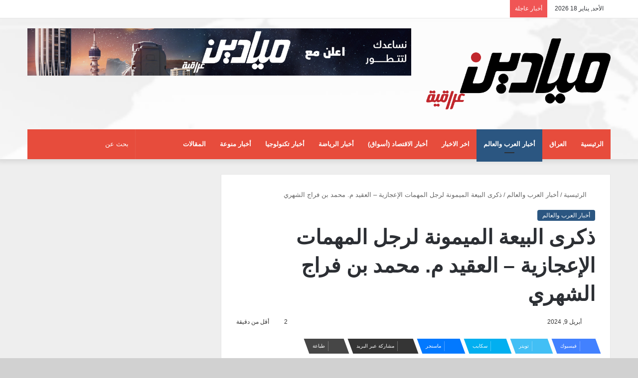

--- FILE ---
content_type: text/html; charset=UTF-8
request_url: https://mayadeeniraqya.com/%D8%B0%D9%83%D8%B1%D9%89-%D8%A7%D9%84%D8%A8%D9%8A%D8%B9%D8%A9-%D8%A7%D9%84%D9%85%D9%8A%D9%85%D9%88%D9%86%D8%A9-%D9%84%D8%B1%D8%AC%D9%84-%D8%A7%D9%84%D9%85%D9%87%D9%85%D8%A7%D8%AA-%D8%A7%D9%84%D8%A5/
body_size: 13008
content:
<!DOCTYPE html>
<html dir="rtl" lang="ar" class="" data-skin="light" prefix="og: http://ogp.me/ns#">
<head>
	<meta charset="UTF-8" />
	<link rel="profile" href="https://gmpg.org/xfn/11" />
	<title>ذكرى البيعة الميمونة لرجل المهمات الإعجازية &#8211; العقيد م. محمد بن فراج الشهري &#8211; جريدة ميادين عراقية</title>

<meta http-equiv='x-dns-prefetch-control' content='on'>
<link rel='dns-prefetch' href='//cdnjs.cloudflare.com' />
<link rel='dns-prefetch' href='//ajax.googleapis.com' />
<link rel='dns-prefetch' href='//fonts.googleapis.com' />
<link rel='dns-prefetch' href='//fonts.gstatic.com' />
<link rel='dns-prefetch' href='//s.gravatar.com' />
<link rel='dns-prefetch' href='//www.google-analytics.com' />
<link rel='preload' as='script' href='https://ajax.googleapis.com/ajax/libs/webfont/1/webfont.js'>
<meta name='robots' content='max-image-preview:large' />
<link rel="alternate" type="application/rss+xml" title="جريدة ميادين عراقية &laquo; الخلاصة" href="https://mayadeeniraqya.com/feed/" />
<link rel="alternate" type="application/rss+xml" title="جريدة ميادين عراقية &laquo; خلاصة التعليقات" href="https://mayadeeniraqya.com/comments/feed/" />

		<style type="text/css">
			:root{
			
					--main-nav-background: #1f2024;
					--main-nav-secondry-background: rgba(0,0,0,0.2);
					--main-nav-primary-color: #0088ff;
					--main-nav-contrast-primary-color: #FFFFFF;
					--main-nav-text-color: #FFFFFF;
					--main-nav-secondry-text-color: rgba(225,255,255,0.5);
					--main-nav-main-border-color: rgba(255,255,255,0.07);
					--main-nav-secondry-border-color: rgba(255,255,255,0.04);
				
			}
		</style>
	<link rel="alternate" title="oEmbed (JSON)" type="application/json+oembed" href="https://mayadeeniraqya.com/wp-json/oembed/1.0/embed?url=https%3A%2F%2Fmayadeeniraqya.com%2F%25d8%25b0%25d9%2583%25d8%25b1%25d9%2589-%25d8%25a7%25d9%2584%25d8%25a8%25d9%258a%25d8%25b9%25d8%25a9-%25d8%25a7%25d9%2584%25d9%2585%25d9%258a%25d9%2585%25d9%2588%25d9%2586%25d8%25a9-%25d9%2584%25d8%25b1%25d8%25ac%25d9%2584-%25d8%25a7%25d9%2584%25d9%2585%25d9%2587%25d9%2585%25d8%25a7%25d8%25aa-%25d8%25a7%25d9%2584%25d8%25a5%2F" />
<link rel="alternate" title="oEmbed (XML)" type="text/xml+oembed" href="https://mayadeeniraqya.com/wp-json/oembed/1.0/embed?url=https%3A%2F%2Fmayadeeniraqya.com%2F%25d8%25b0%25d9%2583%25d8%25b1%25d9%2589-%25d8%25a7%25d9%2584%25d8%25a8%25d9%258a%25d8%25b9%25d8%25a9-%25d8%25a7%25d9%2584%25d9%2585%25d9%258a%25d9%2585%25d9%2588%25d9%2586%25d8%25a9-%25d9%2584%25d8%25b1%25d8%25ac%25d9%2584-%25d8%25a7%25d9%2584%25d9%2585%25d9%2587%25d9%2585%25d8%25a7%25d8%25aa-%25d8%25a7%25d9%2584%25d8%25a5%2F&#038;format=xml" />

<meta property="og:title" content="ذكرى البيعة الميمونة لرجل المهمات الإعجازية &#8211; العقيد م. محمد بن فراج الشهري - جريدة ميادين عراقية" />
<meta property="og:type" content="article" />
<meta property="og:description" content="يحتفل أبناء الوطن هذه الأيام بالذكرى السابعة لبيعة الأمير محمد بن سلمان ولياً للعهد في المملكة العرب" />
<meta property="og:url" content="https://mayadeeniraqya.com/%d8%b0%d9%83%d8%b1%d9%89-%d8%a7%d9%84%d8%a8%d9%8a%d8%b9%d8%a9-%d8%a7%d9%84%d9%85%d9%8a%d9%85%d9%88%d9%86%d8%a9-%d9%84%d8%b1%d8%ac%d9%84-%d8%a7%d9%84%d9%85%d9%87%d9%85%d8%a7%d8%aa-%d8%a7%d9%84%d8%a5/" />
<meta property="og:site_name" content="جريدة ميادين عراقية" />
<meta property="og:image" content="https://mayadeeniraqya.com/wp-content/uploads/2024/04/2182-zlxyKU.jpeg" />
<meta name="viewport" content="width=device-width, initial-scale=1.0" /><style id='wp-img-auto-sizes-contain-inline-css' type='text/css'>
img:is([sizes=auto i],[sizes^="auto," i]){contain-intrinsic-size:3000px 1500px}
/*# sourceURL=wp-img-auto-sizes-contain-inline-css */
</style>
<style id='wp-emoji-styles-inline-css' type='text/css'>

	img.wp-smiley, img.emoji {
		display: inline !important;
		border: none !important;
		box-shadow: none !important;
		height: 1em !important;
		width: 1em !important;
		margin: 0 0.07em !important;
		vertical-align: -0.1em !important;
		background: none !important;
		padding: 0 !important;
	}
/*# sourceURL=wp-emoji-styles-inline-css */
</style>
<style id='wp-block-library-inline-css' type='text/css'>
:root{--wp-block-synced-color:#7a00df;--wp-block-synced-color--rgb:122,0,223;--wp-bound-block-color:var(--wp-block-synced-color);--wp-editor-canvas-background:#ddd;--wp-admin-theme-color:#007cba;--wp-admin-theme-color--rgb:0,124,186;--wp-admin-theme-color-darker-10:#006ba1;--wp-admin-theme-color-darker-10--rgb:0,107,160.5;--wp-admin-theme-color-darker-20:#005a87;--wp-admin-theme-color-darker-20--rgb:0,90,135;--wp-admin-border-width-focus:2px}@media (min-resolution:192dpi){:root{--wp-admin-border-width-focus:1.5px}}.wp-element-button{cursor:pointer}:root .has-very-light-gray-background-color{background-color:#eee}:root .has-very-dark-gray-background-color{background-color:#313131}:root .has-very-light-gray-color{color:#eee}:root .has-very-dark-gray-color{color:#313131}:root .has-vivid-green-cyan-to-vivid-cyan-blue-gradient-background{background:linear-gradient(135deg,#00d084,#0693e3)}:root .has-purple-crush-gradient-background{background:linear-gradient(135deg,#34e2e4,#4721fb 50%,#ab1dfe)}:root .has-hazy-dawn-gradient-background{background:linear-gradient(135deg,#faaca8,#dad0ec)}:root .has-subdued-olive-gradient-background{background:linear-gradient(135deg,#fafae1,#67a671)}:root .has-atomic-cream-gradient-background{background:linear-gradient(135deg,#fdd79a,#004a59)}:root .has-nightshade-gradient-background{background:linear-gradient(135deg,#330968,#31cdcf)}:root .has-midnight-gradient-background{background:linear-gradient(135deg,#020381,#2874fc)}:root{--wp--preset--font-size--normal:16px;--wp--preset--font-size--huge:42px}.has-regular-font-size{font-size:1em}.has-larger-font-size{font-size:2.625em}.has-normal-font-size{font-size:var(--wp--preset--font-size--normal)}.has-huge-font-size{font-size:var(--wp--preset--font-size--huge)}.has-text-align-center{text-align:center}.has-text-align-left{text-align:left}.has-text-align-right{text-align:right}.has-fit-text{white-space:nowrap!important}#end-resizable-editor-section{display:none}.aligncenter{clear:both}.items-justified-left{justify-content:flex-start}.items-justified-center{justify-content:center}.items-justified-right{justify-content:flex-end}.items-justified-space-between{justify-content:space-between}.screen-reader-text{border:0;clip-path:inset(50%);height:1px;margin:-1px;overflow:hidden;padding:0;position:absolute;width:1px;word-wrap:normal!important}.screen-reader-text:focus{background-color:#ddd;clip-path:none;color:#444;display:block;font-size:1em;height:auto;left:5px;line-height:normal;padding:15px 23px 14px;text-decoration:none;top:5px;width:auto;z-index:100000}html :where(.has-border-color){border-style:solid}html :where([style*=border-top-color]){border-top-style:solid}html :where([style*=border-right-color]){border-right-style:solid}html :where([style*=border-bottom-color]){border-bottom-style:solid}html :where([style*=border-left-color]){border-left-style:solid}html :where([style*=border-width]){border-style:solid}html :where([style*=border-top-width]){border-top-style:solid}html :where([style*=border-right-width]){border-right-style:solid}html :where([style*=border-bottom-width]){border-bottom-style:solid}html :where([style*=border-left-width]){border-left-style:solid}html :where(img[class*=wp-image-]){height:auto;max-width:100%}:where(figure){margin:0 0 1em}html :where(.is-position-sticky){--wp-admin--admin-bar--position-offset:var(--wp-admin--admin-bar--height,0px)}@media screen and (max-width:600px){html :where(.is-position-sticky){--wp-admin--admin-bar--position-offset:0px}}

/*# sourceURL=wp-block-library-inline-css */
</style>
<style id='classic-theme-styles-inline-css' type='text/css'>
/*! This file is auto-generated */
.wp-block-button__link{color:#fff;background-color:#32373c;border-radius:9999px;box-shadow:none;text-decoration:none;padding:calc(.667em + 2px) calc(1.333em + 2px);font-size:1.125em}.wp-block-file__button{background:#32373c;color:#fff;text-decoration:none}
/*# sourceURL=/wp-includes/css/classic-themes.min.css */
</style>
<link rel='stylesheet' id='tie-css-base-css' href='https://mayadeeniraqya.com/wp-content/themes/jannah/assets/css/base.min.css?ver=6.1.3' type='text/css' media='all' />
<link rel='stylesheet' id='tie-css-styles-css' href='https://mayadeeniraqya.com/wp-content/themes/jannah/assets/css/style.min.css?ver=6.1.3' type='text/css' media='all' />
<link rel='stylesheet' id='tie-css-widgets-css' href='https://mayadeeniraqya.com/wp-content/themes/jannah/assets/css/widgets.min.css?ver=6.1.3' type='text/css' media='all' />
<link rel='stylesheet' id='tie-css-helpers-css' href='https://mayadeeniraqya.com/wp-content/themes/jannah/assets/css/helpers.min.css?ver=6.1.3' type='text/css' media='all' />
<link rel='stylesheet' id='tie-fontawesome5-css' href='https://mayadeeniraqya.com/wp-content/themes/jannah/assets/css/fontawesome.css?ver=6.1.3' type='text/css' media='all' />
<link rel='stylesheet' id='tie-css-ilightbox-css' href='https://mayadeeniraqya.com/wp-content/themes/jannah/assets/ilightbox/dark-skin/skin.css?ver=6.1.3' type='text/css' media='all' />
<link rel='stylesheet' id='tie-css-shortcodes-css' href='https://mayadeeniraqya.com/wp-content/themes/jannah/assets/css/plugins/shortcodes.min.css?ver=6.1.3' type='text/css' media='all' />
<link rel='stylesheet' id='tie-css-single-css' href='https://mayadeeniraqya.com/wp-content/themes/jannah/assets/css/single.min.css?ver=6.1.3' type='text/css' media='all' />
<link rel='stylesheet' id='tie-css-print-css' href='https://mayadeeniraqya.com/wp-content/themes/jannah/assets/css/print.css?ver=6.1.3' type='text/css' media='print' />
<style id='tie-css-print-inline-css' type='text/css'>
.wf-active .logo-text,.wf-active h1,.wf-active h2,.wf-active h3,.wf-active h4,.wf-active h5,.wf-active h6,.wf-active .the-subtitle{font-family: 'Changa';}.wf-active #main-nav .main-menu > ul > li > a{font-family: 'Cairo';}#main-nav .main-menu > ul > li > a{text-transform: uppercase;}#tie-wrapper .mag-box.big-post-left-box li:not(:first-child) .post-title,#tie-wrapper .mag-box.big-post-top-box li:not(:first-child) .post-title,#tie-wrapper .mag-box.half-box li:not(:first-child) .post-title,#tie-wrapper .mag-box.big-thumb-left-box li:not(:first-child) .post-title,#tie-wrapper .mag-box.scrolling-box .slide .post-title,#tie-wrapper .mag-box.miscellaneous-box li:not(:first-child) .post-title{font-weight: 500;}#tie-body{background-color: #d1d1d1;background-image: -webkit-linear-gradient(45deg,#d1d1d1,#939393);background-image: linear-gradient(45deg,#d1d1d1,#939393);}.background-overlay {background-attachment: fixed;background-image: url(https://mayadeeniraqya.com/wp-content/themes/jannah/assets/images/bg-dots.png);}:root:root{--brand-color: #2b5681;--dark-brand-color: #00244f;--bright-color: #FFFFFF;--base-color: #2c2f34;}#reading-position-indicator{box-shadow: 0 0 10px rgba( 43,86,129,0.7);}:root:root{--brand-color: #2b5681;--dark-brand-color: #00244f;--bright-color: #FFFFFF;--base-color: #2c2f34;}#reading-position-indicator{box-shadow: 0 0 10px rgba( 43,86,129,0.7);}#main-nav .main-menu-wrapper,#main-nav .menu-sub-content,#main-nav .comp-sub-menu,#main-nav .guest-btn:not(:hover),#main-nav ul.cats-vertical li a.is-active,#main-nav ul.cats-vertical li a:hover.search-in-main-nav.autocomplete-suggestions{background-color: #e74c3c;}#main-nav{border-width: 0;}#theme-header #main-nav:not(.fixed-nav){bottom: 0;}#main-nav .icon-basecloud-bg:after{color: #e74c3c;}.search-in-main-nav.autocomplete-suggestions{border-color: rgba(255,255,255,0.07);}.main-nav-boxed #main-nav .main-menu-wrapper{border-width: 0;}#main-nav,#main-nav input,#main-nav #search-submit,#main-nav .fa-spinner,#main-nav .comp-sub-menu,#main-nav .tie-weather-widget{color: #ffffff;}#main-nav input::-moz-placeholder{color: #ffffff;}#main-nav input:-moz-placeholder{color: #ffffff;}#main-nav input:-ms-input-placeholder{color: #ffffff;}#main-nav input::-webkit-input-placeholder{color: #ffffff;}#main-nav .mega-menu .post-meta,#main-nav .mega-menu .post-meta a,.search-in-main-nav.autocomplete-suggestions .post-meta{color: rgba(255,255,255,0.6);}#main-nav .weather-icon .icon-cloud,#main-nav .weather-icon .icon-basecloud-bg,#main-nav .weather-icon .icon-cloud-behind{color: #ffffff !important;}#tie-wrapper #theme-header{background-image: url(https://mayadeeniraqya.com/wp-content/uploads/2023/03/hdr.png);background-repeat: no-repeat;background-size: cover; background-attachment: fixed;background-position: center center;}#tie-container #tie-wrapper,.post-layout-8 #content{background-color: #eeeeee;}.tie-cat-2,.tie-cat-item-2 > span{background-color:#e67e22 !important;color:#FFFFFF !important;}.tie-cat-2:after{border-top-color:#e67e22 !important;}.tie-cat-2:hover{background-color:#c86004 !important;}.tie-cat-2:hover:after{border-top-color:#c86004 !important;}.tie-cat-11,.tie-cat-item-11 > span{background-color:#2ecc71 !important;color:#FFFFFF !important;}.tie-cat-11:after{border-top-color:#2ecc71 !important;}.tie-cat-11:hover{background-color:#10ae53 !important;}.tie-cat-11:hover:after{border-top-color:#10ae53 !important;}.tie-cat-14,.tie-cat-item-14 > span{background-color:#9b59b6 !important;color:#FFFFFF !important;}.tie-cat-14:after{border-top-color:#9b59b6 !important;}.tie-cat-14:hover{background-color:#7d3b98 !important;}.tie-cat-14:hover:after{border-top-color:#7d3b98 !important;}.tie-cat-16,.tie-cat-item-16 > span{background-color:#34495e !important;color:#FFFFFF !important;}.tie-cat-16:after{border-top-color:#34495e !important;}.tie-cat-16:hover{background-color:#162b40 !important;}.tie-cat-16:hover:after{border-top-color:#162b40 !important;}.tie-cat-18,.tie-cat-item-18 > span{background-color:#795548 !important;color:#FFFFFF !important;}.tie-cat-18:after{border-top-color:#795548 !important;}.tie-cat-18:hover{background-color:#5b372a !important;}.tie-cat-18:hover:after{border-top-color:#5b372a !important;}.tie-cat-19,.tie-cat-item-19 > span{background-color:#4CAF50 !important;color:#FFFFFF !important;}.tie-cat-19:after{border-top-color:#4CAF50 !important;}.tie-cat-19:hover{background-color:#2e9132 !important;}.tie-cat-19:hover:after{border-top-color:#2e9132 !important;}@media (max-width: 991px){.side-aside.dark-skin{background: #2f88d6;background: -webkit-linear-gradient(135deg,#5933a2,#2f88d6 );background: -moz-linear-gradient(135deg,#5933a2,#2f88d6 );background: -o-linear-gradient(135deg,#5933a2,#2f88d6 );background: linear-gradient(135deg,#2f88d6,#5933a2 );}}.tie-insta-header {margin-bottom: 15px;}.tie-insta-avatar a {width: 70px;height: 70px;display: block;position: relative;float: left;margin-right: 15px;margin-bottom: 15px;}.tie-insta-avatar a:before {content: "";position: absolute;width: calc(100% + 6px);height: calc(100% + 6px);left: -3px;top: -3px;border-radius: 50%;background: #d6249f;background: radial-gradient(circle at 30% 107%,#fdf497 0%,#fdf497 5%,#fd5949 45%,#d6249f 60%,#285AEB 90%);}.tie-insta-avatar a:after {position: absolute;content: "";width: calc(100% + 3px);height: calc(100% + 3px);left: -2px;top: -2px;border-radius: 50%;background: #fff;}.dark-skin .tie-insta-avatar a:after {background: #27292d;}.tie-insta-avatar img {border-radius: 50%;position: relative;z-index: 2;transition: all 0.25s;}.tie-insta-avatar img:hover {box-shadow: 0px 0px 15px 0 #6b54c6;}.tie-insta-info {font-size: 1.3em;font-weight: bold;margin-bottom: 5px;}
/*# sourceURL=tie-css-print-inline-css */
</style>
<script type="text/javascript" src="https://mayadeeniraqya.com/wp-includes/js/jquery/jquery.min.js?ver=3.7.1" id="jquery-core-js"></script>
<script type="text/javascript" src="https://mayadeeniraqya.com/wp-includes/js/jquery/jquery-migrate.min.js?ver=3.4.1" id="jquery-migrate-js"></script>
<link rel="https://api.w.org/" href="https://mayadeeniraqya.com/wp-json/" /><link rel="alternate" title="JSON" type="application/json" href="https://mayadeeniraqya.com/wp-json/wp/v2/posts/109204" /><link rel="EditURI" type="application/rsd+xml" title="RSD" href="https://mayadeeniraqya.com/xmlrpc.php?rsd" />
<link rel="stylesheet" href="https://mayadeeniraqya.com/wp-content/themes/jannah/rtl.css" type="text/css" media="screen" /><meta name="generator" content="WordPress 6.9" />
<link rel="canonical" href="https://mayadeeniraqya.com/%d8%b0%d9%83%d8%b1%d9%89-%d8%a7%d9%84%d8%a8%d9%8a%d8%b9%d8%a9-%d8%a7%d9%84%d9%85%d9%8a%d9%85%d9%88%d9%86%d8%a9-%d9%84%d8%b1%d8%ac%d9%84-%d8%a7%d9%84%d9%85%d9%87%d9%85%d8%a7%d8%aa-%d8%a7%d9%84%d8%a5/" />
<link rel='shortlink' href='https://mayadeeniraqya.com/?p=109204' />
<style type="text/css">
.feedzy-rss-link-icon:after {
	content: url("https://mayadeeniraqya.com/wp-content/plugins/feedzy-rss-feeds/img/external-link.png");
	margin-left: 3px;
}
</style>
		 <meta name="description" content="يحتفل أبناء الوطن هذه الأيام بالذكرى السابعة لبيعة الأمير محمد بن سلمان ولياً للعهد في المملكة العربية السعودية (26 رمضان 1438هـ 21 يونيو 2017م). وهذه" /><meta http-equiv="X-UA-Compatible" content="IE=edge">
<link rel="icon" href="https://mayadeeniraqya.com/wp-content/uploads/2024/05/cropped-Asset-1@4x-8-32x32.png" sizes="32x32" />
<link rel="icon" href="https://mayadeeniraqya.com/wp-content/uploads/2024/05/cropped-Asset-1@4x-8-192x192.png" sizes="192x192" />
<link rel="apple-touch-icon" href="https://mayadeeniraqya.com/wp-content/uploads/2024/05/cropped-Asset-1@4x-8-180x180.png" />
<meta name="msapplication-TileImage" content="https://mayadeeniraqya.com/wp-content/uploads/2024/05/cropped-Asset-1@4x-8-270x270.png" />
</head>

<body id="tie-body" class="rtl wp-singular post-template-default single single-post postid-109204 single-format-standard wp-theme-jannah tie-no-js wrapper-has-shadow block-head-4 magazine1 is-thumb-overlay-disabled is-desktop is-header-layout-3 has-header-ad sidebar-left has-sidebar post-layout-1 narrow-title-narrow-media has-mobile-share hide_share_post_top hide_share_post_bottom">



<div class="background-overlay">

	<div id="tie-container" class="site tie-container">

		
		<div id="tie-wrapper">

			
<header id="theme-header" class="theme-header header-layout-3 main-nav-dark main-nav-default-dark main-nav-below main-nav-boxed has-stream-item top-nav-active top-nav-light top-nav-default-light top-nav-above has-shadow has-normal-width-logo mobile-header-default">
	
<nav id="top-nav"  class="has-date-breaking-components top-nav header-nav has-breaking-news" aria-label="الشريط العلوي">
	<div class="container">
		<div class="topbar-wrapper">

			
					<div class="topbar-today-date tie-icon">
						الأحد, يناير 18 2026					</div>
					
			<div class="tie-alignleft">
				
<div class="breaking controls-is-active">

	<span class="breaking-title">
		<span class="tie-icon-bolt breaking-icon" aria-hidden="true"></span>
		<span class="breaking-title-text">أخبار عاجلة</span>
	</span>

	<ul id="breaking-news-in-header" class="breaking-news" data-type="reveal" data-arrows="true">

		
							<li class="news-item">
								<a href="https://mayadeeniraqya.com/%d9%86%d8%b8%d8%a7%d9%85-%d9%86%d8%b2%d8%b9-%d9%85%d9%84%d9%83%d9%8a%d8%a9-%d8%a7%d9%84%d8%b9%d9%82%d8%a7%d8%b1%d8%a7%d8%aa-%d9%88%d9%88%d8%b6%d8%b9-%d8%a7%d9%84%d9%8a%d8%af-%d8%a7%d9%84%d9%85%d8%a4/">نظام نزع ملكية العقارات ووضع اليد المؤقت يدخل حيّز النفاذ</a>
							</li>

							
							<li class="news-item">
								<a href="https://mayadeeniraqya.com/%d9%88%d8%b2%d9%8a%d8%b1-%d8%a7%d9%84%d8%a7%d9%82%d8%aa%d8%b5%d8%a7%d8%af-%d8%aa%d8%ac%d8%b1%d8%a8%d8%a9-%d8%a7%d9%84%d9%86%d9%85%d9%88-%d8%a7%d9%84%d8%aa%d8%ad%d9%88%d9%84%d9%8a%d8%a9-%d9%81%d9%8a/">وزير الاقتصاد: تجربة النمو التحولية في المملكة نموذج استثنائي يتصدر جدول أعمال منتدى «دافوس»</a>
							</li>

							
							<li class="news-item">
								<a href="https://mayadeeniraqya.com/%d9%88%d8%b2%d9%8a%d8%b1-%d8%a7%d9%84%d8%b3%d9%8a%d8%a7%d8%ad%d8%a9-%d9%85%d8%b4%d8%a7%d8%b1%d9%83%d8%a9-%d8%a7%d9%84%d9%85%d9%85%d9%84%d9%83%d8%a9-%d9%81%d9%8a-%d9%85%d9%86%d8%aa%d8%af%d9%89/">وزير السياحة: مشاركة المملكة في منتدى «دافوس» تفتح آفاقا استثمارية لتطوير قطاعات حيوية</a>
							</li>

							
							<li class="news-item">
								<a href="https://mayadeeniraqya.com/%d9%88%d8%b2%d9%8a%d8%b1-%d8%a7%d9%84%d8%a7%d8%aa%d8%b5%d8%a7%d9%84%d8%a7%d8%aa-%d8%a7%d9%84%d9%85%d9%85%d9%84%d9%83%d8%a9-%d8%aa%d8%b3%d8%aa%d8%b9%d8%b1%d8%b6-%d9%81%d9%8a-%d8%af%d8%a7%d9%81%d9%88/">وزير الاتصالات: المملكة تستعرض في دافوس نجاحاتها بوصفها منصة عالمية للذكاء الاصطناعي</a>
							</li>

							
							<li class="news-item">
								<a href="https://mayadeeniraqya.com/%d9%88%d8%b2%d9%8a%d8%b1-%d8%a7%d9%84%d9%85%d8%a7%d9%84%d9%8a%d8%a9-%d8%ad%d8%b6%d9%88%d8%b1-%d8%a7%d9%84%d9%85%d9%85%d9%84%d9%83%d8%a9-%d9%81%d9%8a-%d8%af%d8%a7%d9%81%d9%88%d8%b3-%d9%84/">وزير المالية: حضور المملكة في «دافوس» لتعزيز دورها في استقرار وتقدم الاقتصاد العالمي</a>
							</li>

							
							<li class="news-item">
								<a href="https://mayadeeniraqya.com/%d8%a7%d9%84%d9%85%d9%85%d9%84%d9%83%d8%a9-%d8%aa%d8%b4%d8%a7%d8%b1%d9%83-%d8%a8%d9%88%d9%81%d8%af-%d8%b1%d9%81%d9%8a%d8%b9-%d8%a7%d9%84%d9%85%d8%b3%d8%aa%d9%88%d9%89-%d9%81%d9%8a-%d8%a7%d9%84%d8%a7-2/">المملكة تشارك بوفد رفيع المستوى في الاجتماع السنوي للمنتدى الاقتصادي العالمي 2026</a>
							</li>

							
							<li class="news-item">
								<a href="https://mayadeeniraqya.com/%d8%b3%d8%a7%d8%b1-%d8%aa%d8%b7%d8%b1%d8%ad-%d9%85%d9%86%d8%a7%d9%81%d8%b3%d8%a9-%d9%84%d8%aa%d8%b5%d9%86%d9%8a%d8%b9-%d8%b9%d8%b4%d8%b1%d8%a9-%d9%82%d8%b7%d8%a7%d8%b1%d8%a7%d8%aa-%d8%b1/">«سار» تطرح منافسة لتصنيع عشرة قطارات ركاب جديدة لشبكة الشمال</a>
							</li>

							
							<li class="news-item">
								<a href="https://mayadeeniraqya.com/%d8%a7%d9%86%d8%b7%d9%84%d8%a7%d9%82-%d9%87%d8%a7%d9%83%d8%a7%d8%ab%d9%88%d9%86-%d8%a7%d9%84%d8%b4%d8%b1%d9%82%d9%8a%d8%a9-%d9%84%d9%84%d8%a7%d8%a8%d8%aa%d9%83%d8%a7%d8%b1-%d8%a7%d9%84%d8%ad%d9%83/">انطلاق هاكاثون الشرقية للابتكار الحكومي.. الثلاثاء</a>
							</li>

							
							<li class="news-item">
								<a href="https://mayadeeniraqya.com/%d9%85%d9%86%d8%a7%d9%88%d8%b1%d8%a7%d8%aa-%d8%aa%d9%85%d8%b1%d9%8a%d9%86-%d8%b1%d9%85%d8%a7%d8%ad-%d8%a7%d9%84%d9%86%d8%b5%d8%b1-2026-%d8%aa%d9%86%d8%b7%d9%84%d9%82-%d8%a7%d9%84%d9%8a/">مناورات تمرين «رماح النصر 2026» تنطلق اليوم</a>
							</li>

							
							<li class="news-item">
								<a href="https://mayadeeniraqya.com/%d8%a7%d9%84%d9%85%d9%85%d9%84%d9%83%d8%a9-%d9%85%d9%84%d8%aa%d8%b2%d9%85%d8%a9-%d8%a8%d8%aa%d8%b9%d8%b2%d9%8a%d8%b2-%d8%a7%d9%84%d8%aa%d8%b9%d8%a7%d9%88%d9%86-%d8%a7%d9%84%d8%af%d9%88%d9%84%d9%8a/">المملكة ملتزمة بتعزيز التعاون الدولي لمواجهة التحديات الاقتصادية</a>
							</li>

							
	</ul>
</div><!-- #breaking /-->
			</div><!-- .tie-alignleft /-->

			<div class="tie-alignright">
				<ul class="components">	<li class="side-aside-nav-icon menu-item custom-menu-link">
		<a href="#">
			<span class="tie-icon-navicon" aria-hidden="true"></span>
			<span class="screen-reader-text">إضافة عمود جانبي</span>
		</a>
	</li>
		<li class="random-post-icon menu-item custom-menu-link">
		<a href="/%D8%B0%D9%83%D8%B1%D9%89-%D8%A7%D9%84%D8%A8%D9%8A%D8%B9%D8%A9-%D8%A7%D9%84%D9%85%D9%8A%D9%85%D9%88%D9%86%D8%A9-%D9%84%D8%B1%D8%AC%D9%84-%D8%A7%D9%84%D9%85%D9%87%D9%85%D8%A7%D8%AA-%D8%A7%D9%84%D8%A5/?random-post=1" class="random-post" title="مقال عشوائي" rel="nofollow">
			<span class="tie-icon-random" aria-hidden="true"></span>
			<span class="screen-reader-text">مقال عشوائي</span>
		</a>
	</li>
	
	
		<li class=" popup-login-icon menu-item custom-menu-link">
			<a href="#" class="lgoin-btn tie-popup-trigger">
				<span class="tie-icon-author" aria-hidden="true"></span>
				<span class="screen-reader-text">تسجيل الدخول</span>			</a>
		</li>

			 <li class="social-icons-item"><a class="social-link instagram-social-icon" rel="external noopener nofollow" target="_blank" href="#"><span class="tie-social-icon tie-icon-instagram"></span><span class="screen-reader-text">انستقرام</span></a></li><li class="social-icons-item"><a class="social-link youtube-social-icon" rel="external noopener nofollow" target="_blank" href="#"><span class="tie-social-icon tie-icon-youtube"></span><span class="screen-reader-text">يوتيوب</span></a></li><li class="social-icons-item"><a class="social-link twitter-social-icon" rel="external noopener nofollow" target="_blank" href="#"><span class="tie-social-icon tie-icon-twitter"></span><span class="screen-reader-text">تويتر</span></a></li><li class="social-icons-item"><a class="social-link facebook-social-icon" rel="external noopener nofollow" target="_blank" href="https://www.facebook.com/mayadeeniraqya"><span class="tie-social-icon tie-icon-facebook"></span><span class="screen-reader-text">فيسبوك</span></a></li> </ul><!-- Components -->			</div><!-- .tie-alignright /-->

		</div><!-- .topbar-wrapper /-->
	</div><!-- .container /-->
</nav><!-- #top-nav /-->

<div class="container header-container">
	<div class="tie-row logo-row">

		
		<div class="logo-wrapper">
			<div class="tie-col-md-4 logo-container clearfix">
				<div id="mobile-header-components-area_1" class="mobile-header-components"><ul class="components"><li class="mobile-component_menu custom-menu-link"><a href="#" id="mobile-menu-icon" class=""><span class="tie-mobile-menu-icon nav-icon is-layout-1"></span><span class="screen-reader-text">القائمة</span></a></li></ul></div>
		<div id="logo" class="image-logo" >

			
			<a title="جريدة ميادين عراقية" href="https://mayadeeniraqya.com/">
				
				<picture class="tie-logo-default tie-logo-picture">
					
					<source class="tie-logo-source-default tie-logo-source" srcset="https://mayadeeniraqya.com/wp-content/uploads/2023/03/Asset-1@4x-8.png">
					<img class="tie-logo-img-default tie-logo-img" src="https://mayadeeniraqya.com/wp-content/uploads/2023/03/Asset-1@4x-8.png" alt="جريدة ميادين عراقية" width="1234" height="476" style="max-height:476px; width: auto;" />
				</picture>
						</a>

			
		</div><!-- #logo /-->

		<div id="mobile-header-components-area_2" class="mobile-header-components"><ul class="components"><li class="mobile-component_search custom-menu-link">
				<a href="#" class="tie-search-trigger-mobile">
					<span class="tie-icon-search tie-search-icon" aria-hidden="true"></span>
					<span class="screen-reader-text">بحث عن</span>
				</a>
			</li></ul></div>			</div><!-- .tie-col /-->
		</div><!-- .logo-wrapper /-->

		<div class="tie-col-md-8 stream-item stream-item-top-wrapper"><div class="stream-item-top">
					<a href="#" title="" target="_blank" rel="nofollow noopener">
						<img src="https://mayadeeniraqya.com/wp-content/uploads/2023/03/Untitled-1-scaled.jpg" alt="" width="728" height="91" />
					</a>
				</div></div><!-- .tie-col /-->
	</div><!-- .tie-row /-->
</div><!-- .container /-->

<div class="main-nav-wrapper">
	<nav id="main-nav" data-skin="search-in-main-nav" class="main-nav header-nav live-search-parent"  aria-label="القائمة الرئيسية">
		<div class="container">

			<div class="main-menu-wrapper">

				
				<div id="menu-components-wrap">

					


					<div class="main-menu main-menu-wrap tie-alignleft">
						<div id="main-nav-menu" class="main-menu header-menu"><ul id="menu-tielabs-main-menu" class="menu"><li id="menu-item-978" class="menu-item menu-item-type-custom menu-item-object-custom menu-item-home menu-item-978"><a href="https://mayadeeniraqya.com/">الرئيسية</a></li>
<li id="menu-item-1022" class="menu-item menu-item-type-taxonomy menu-item-object-category menu-item-1022"><a href="https://mayadeeniraqya.com/category/%d8%a7%d9%84%d8%b9%d8%b1%d8%a7%d9%82/">العراق</a></li>
<li id="menu-item-1027" class="menu-item menu-item-type-taxonomy menu-item-object-category current-post-ancestor current-menu-parent current-post-parent menu-item-1027 tie-current-menu"><a href="https://mayadeeniraqya.com/category/%d8%a3%d8%ae%d8%a8%d8%a7%d8%b1-%d8%a7%d9%84%d8%b9%d8%b1%d8%a8-%d9%88%d8%a7%d9%84%d8%b9%d8%a7%d9%84%d9%85/">أخبار العرب والعالم</a></li>
<li id="menu-item-1216" class="menu-item menu-item-type-taxonomy menu-item-object-category menu-item-1216"><a href="https://mayadeeniraqya.com/category/%d8%a7%d8%ae%d8%b1-%d8%a7%d9%84%d8%a7%d8%ae%d8%a8%d8%a7%d8%b1/">اخر الاخبار</a></li>
<li id="menu-item-1023" class="menu-item menu-item-type-taxonomy menu-item-object-category menu-item-1023"><a href="https://mayadeeniraqya.com/category/%d8%a3%d8%ae%d8%a8%d8%a7%d8%b1-%d8%a7%d9%84%d8%a7%d9%82%d8%aa%d8%b5%d8%a7%d8%af-%d8%a3%d8%b3%d9%88%d8%a7%d9%82/">أخبار الاقتصاد (أسواق)</a></li>
<li id="menu-item-1024" class="menu-item menu-item-type-taxonomy menu-item-object-category menu-item-1024"><a href="https://mayadeeniraqya.com/category/%d8%a3%d8%ae%d8%a8%d8%a7%d8%b1-%d8%a7%d9%84%d8%b1%d9%8a%d8%a7%d8%b6%d8%a9/">أخبار الرياضة</a></li>
<li id="menu-item-1025" class="menu-item menu-item-type-taxonomy menu-item-object-category menu-item-1025"><a href="https://mayadeeniraqya.com/category/%d8%a3%d8%ae%d8%a8%d8%a7%d8%b1-%d8%aa%d9%83%d9%86%d9%88%d9%84%d9%88%d8%ac%d9%8a%d8%a7/">أخبار تكنولوجيا</a></li>
<li id="menu-item-1026" class="menu-item menu-item-type-taxonomy menu-item-object-category menu-item-1026"><a href="https://mayadeeniraqya.com/category/%d8%a3%d8%ae%d8%a8%d8%a7%d8%b1-%d9%85%d9%86%d9%88%d8%b9%d8%a9/">أخبار منوعة</a></li>
<li id="menu-item-1028" class="menu-item menu-item-type-taxonomy menu-item-object-category menu-item-1028"><a href="https://mayadeeniraqya.com/category/%d8%a7%d9%84%d9%85%d9%82%d8%a7%d9%84%d8%a7%d8%aa/">المقالات</a></li>
</ul></div>					</div><!-- .main-menu.tie-alignleft /-->

					<ul class="components">			<li class="search-bar menu-item custom-menu-link" aria-label="بحث">
				<form method="get" id="search" action="https://mayadeeniraqya.com/">
					<input id="search-input" class="is-ajax-search"  inputmode="search" type="text" name="s" title="بحث عن" placeholder="بحث عن" />
					<button id="search-submit" type="submit">
						<span class="tie-icon-search tie-search-icon" aria-hidden="true"></span>
						<span class="screen-reader-text">بحث عن</span>
					</button>
				</form>
			</li>
				<li class="random-post-icon menu-item custom-menu-link">
		<a href="/%D8%B0%D9%83%D8%B1%D9%89-%D8%A7%D9%84%D8%A8%D9%8A%D8%B9%D8%A9-%D8%A7%D9%84%D9%85%D9%8A%D9%85%D9%88%D9%86%D8%A9-%D9%84%D8%B1%D8%AC%D9%84-%D8%A7%D9%84%D9%85%D9%87%D9%85%D8%A7%D8%AA-%D8%A7%D9%84%D8%A5/?random-post=1" class="random-post" title="مقال عشوائي" rel="nofollow">
			<span class="tie-icon-random" aria-hidden="true"></span>
			<span class="screen-reader-text">مقال عشوائي</span>
		</a>
	</li>
	</ul><!-- Components -->
				</div><!-- #menu-components-wrap /-->
			</div><!-- .main-menu-wrapper /-->
		</div><!-- .container /-->

			</nav><!-- #main-nav /-->
</div><!-- .main-nav-wrapper /-->

</header>

<div id="content" class="site-content container"><div id="main-content-row" class="tie-row main-content-row">

<div class="main-content tie-col-md-8 tie-col-xs-12" role="main">

	
	<article id="the-post" class="container-wrapper post-content tie-standard">

		
<header class="entry-header-outer">

	<nav id="breadcrumb"><a href="https://mayadeeniraqya.com/"><span class="tie-icon-home" aria-hidden="true"></span> الرئيسية</a><em class="delimiter">/</em><a href="https://mayadeeniraqya.com/category/%d8%a3%d8%ae%d8%a8%d8%a7%d8%b1-%d8%a7%d9%84%d8%b9%d8%b1%d8%a8-%d9%88%d8%a7%d9%84%d8%b9%d8%a7%d9%84%d9%85/">أخبار العرب والعالم</a><em class="delimiter">/</em><span class="current">ذكرى البيعة الميمونة لرجل المهمات الإعجازية &#8211; العقيد م. محمد بن فراج الشهري</span></nav><script type="application/ld+json">{"@context":"http:\/\/schema.org","@type":"BreadcrumbList","@id":"#Breadcrumb","itemListElement":[{"@type":"ListItem","position":1,"item":{"name":"\u0627\u0644\u0631\u0626\u064a\u0633\u064a\u0629","@id":"https:\/\/mayadeeniraqya.com\/"}},{"@type":"ListItem","position":2,"item":{"name":"\u0623\u062e\u0628\u0627\u0631 \u0627\u0644\u0639\u0631\u0628 \u0648\u0627\u0644\u0639\u0627\u0644\u0645","@id":"https:\/\/mayadeeniraqya.com\/category\/%d8%a3%d8%ae%d8%a8%d8%a7%d8%b1-%d8%a7%d9%84%d8%b9%d8%b1%d8%a8-%d9%88%d8%a7%d9%84%d8%b9%d8%a7%d9%84%d9%85\/"}}]}</script>
	<div class="entry-header">

		<span class="post-cat-wrap"><a class="post-cat tie-cat-26" href="https://mayadeeniraqya.com/category/%d8%a3%d8%ae%d8%a8%d8%a7%d8%b1-%d8%a7%d9%84%d8%b9%d8%b1%d8%a8-%d9%88%d8%a7%d9%84%d8%b9%d8%a7%d9%84%d9%85/">أخبار العرب والعالم</a></span>
		<h1 class="post-title entry-title">
			ذكرى البيعة الميمونة لرجل المهمات الإعجازية &#8211; العقيد م. محمد بن فراج الشهري		</h1>

		<div class="single-post-meta post-meta clearfix"><span class="author-meta single-author with-avatars"><span class="meta-item meta-author-wrapper">
						<span class="meta-author-avatar">
							<a href="https://mayadeeniraqya.com/author/"></a>
						</span>
					<span class="meta-author"><a href="https://mayadeeniraqya.com/author/" class="author-name tie-icon" title=""></a></span></span></span><span class="date meta-item tie-icon">أبريل 9, 2024</span><div class="tie-alignright"><span class="meta-views meta-item "><span class="tie-icon-fire" aria-hidden="true"></span> 2 </span><span class="meta-reading-time meta-item"><span class="tie-icon-bookmark" aria-hidden="true"></span> أقل من دقيقة</span> </div></div><!-- .post-meta -->	</div><!-- .entry-header /-->

	
	
</header><!-- .entry-header-outer /-->


		<div id="share-buttons-top" class="share-buttons share-buttons-top">
			<div class="share-links  icons-text share-skew">
				
				<a href="https://www.facebook.com/sharer.php?u=https://mayadeeniraqya.com/%d8%b0%d9%83%d8%b1%d9%89-%d8%a7%d9%84%d8%a8%d9%8a%d8%b9%d8%a9-%d8%a7%d9%84%d9%85%d9%8a%d9%85%d9%88%d9%86%d8%a9-%d9%84%d8%b1%d8%ac%d9%84-%d8%a7%d9%84%d9%85%d9%87%d9%85%d8%a7%d8%aa-%d8%a7%d9%84%d8%a5/" rel="external noopener nofollow" title="فيسبوك" target="_blank" class="facebook-share-btn  large-share-button" data-raw="https://www.facebook.com/sharer.php?u={post_link}">
					<span class="share-btn-icon tie-icon-facebook"></span> <span class="social-text">فيسبوك</span>
				</a>
				<a href="https://twitter.com/intent/tweet?text=%D8%B0%D9%83%D8%B1%D9%89%20%D8%A7%D9%84%D8%A8%D9%8A%D8%B9%D8%A9%20%D8%A7%D9%84%D9%85%D9%8A%D9%85%D9%88%D9%86%D8%A9%20%D9%84%D8%B1%D8%AC%D9%84%20%D8%A7%D9%84%D9%85%D9%87%D9%85%D8%A7%D8%AA%20%D8%A7%D9%84%D8%A5%D8%B9%D8%AC%D8%A7%D8%B2%D9%8A%D8%A9%20%E2%80%93%20%D8%A7%D9%84%D8%B9%D9%82%D9%8A%D8%AF%20%D9%85.%20%D9%85%D8%AD%D9%85%D8%AF%20%D8%A8%D9%86%20%D9%81%D8%B1%D8%A7%D8%AC%20%D8%A7%D9%84%D8%B4%D9%87%D8%B1%D9%8A&#038;url=https://mayadeeniraqya.com/%d8%b0%d9%83%d8%b1%d9%89-%d8%a7%d9%84%d8%a8%d9%8a%d8%b9%d8%a9-%d8%a7%d9%84%d9%85%d9%8a%d9%85%d9%88%d9%86%d8%a9-%d9%84%d8%b1%d8%ac%d9%84-%d8%a7%d9%84%d9%85%d9%87%d9%85%d8%a7%d8%aa-%d8%a7%d9%84%d8%a5/" rel="external noopener nofollow" title="تويتر" target="_blank" class="twitter-share-btn  large-share-button" data-raw="https://twitter.com/intent/tweet?text={post_title}&amp;url={post_link}">
					<span class="share-btn-icon tie-icon-twitter"></span> <span class="social-text">تويتر</span>
				</a>
				<a href="https://web.skype.com/share?url=https://mayadeeniraqya.com/%d8%b0%d9%83%d8%b1%d9%89-%d8%a7%d9%84%d8%a8%d9%8a%d8%b9%d8%a9-%d8%a7%d9%84%d9%85%d9%8a%d9%85%d9%88%d9%86%d8%a9-%d9%84%d8%b1%d8%ac%d9%84-%d8%a7%d9%84%d9%85%d9%87%d9%85%d8%a7%d8%aa-%d8%a7%d9%84%d8%a5/&#038;text=%D8%B0%D9%83%D8%B1%D9%89%20%D8%A7%D9%84%D8%A8%D9%8A%D8%B9%D8%A9%20%D8%A7%D9%84%D9%85%D9%8A%D9%85%D9%88%D9%86%D8%A9%20%D9%84%D8%B1%D8%AC%D9%84%20%D8%A7%D9%84%D9%85%D9%87%D9%85%D8%A7%D8%AA%20%D8%A7%D9%84%D8%A5%D8%B9%D8%AC%D8%A7%D8%B2%D9%8A%D8%A9%20%E2%80%93%20%D8%A7%D9%84%D8%B9%D9%82%D9%8A%D8%AF%20%D9%85.%20%D9%85%D8%AD%D9%85%D8%AF%20%D8%A8%D9%86%20%D9%81%D8%B1%D8%A7%D8%AC%20%D8%A7%D9%84%D8%B4%D9%87%D8%B1%D9%8A" rel="external noopener nofollow" title="سكايب" target="_blank" class="skype-share-btn  large-share-button" data-raw="https://web.skype.com/share?url={post_link}&text={post_title}">
					<span class="share-btn-icon tie-icon-skype"></span> <span class="social-text">سكايب</span>
				</a>
				<a href="fb-messenger://share?app_id=5303202981&display=popup&link=https://mayadeeniraqya.com/%d8%b0%d9%83%d8%b1%d9%89-%d8%a7%d9%84%d8%a8%d9%8a%d8%b9%d8%a9-%d8%a7%d9%84%d9%85%d9%8a%d9%85%d9%88%d9%86%d8%a9-%d9%84%d8%b1%d8%ac%d9%84-%d8%a7%d9%84%d9%85%d9%87%d9%85%d8%a7%d8%aa-%d8%a7%d9%84%d8%a5/&redirect_uri=https://mayadeeniraqya.com/%d8%b0%d9%83%d8%b1%d9%89-%d8%a7%d9%84%d8%a8%d9%8a%d8%b9%d8%a9-%d8%a7%d9%84%d9%85%d9%8a%d9%85%d9%88%d9%86%d8%a9-%d9%84%d8%b1%d8%ac%d9%84-%d8%a7%d9%84%d9%85%d9%87%d9%85%d8%a7%d8%aa-%d8%a7%d9%84%d8%a5/" rel="external noopener nofollow" title="ماسنجر" target="_blank" class="messenger-mob-share-btn messenger-share-btn  large-share-button" data-raw="fb-messenger://share?app_id=5303202981&display=popup&link={post_link}&redirect_uri={post_link}">
					<span class="share-btn-icon tie-icon-messenger"></span> <span class="social-text">ماسنجر</span>
				</a>
				<a href="https://www.facebook.com/dialog/send?app_id=5303202981&#038;display=popup&#038;link=https://mayadeeniraqya.com/%d8%b0%d9%83%d8%b1%d9%89-%d8%a7%d9%84%d8%a8%d9%8a%d8%b9%d8%a9-%d8%a7%d9%84%d9%85%d9%8a%d9%85%d9%88%d9%86%d8%a9-%d9%84%d8%b1%d8%ac%d9%84-%d8%a7%d9%84%d9%85%d9%87%d9%85%d8%a7%d8%aa-%d8%a7%d9%84%d8%a5/&#038;redirect_uri=https://mayadeeniraqya.com/%d8%b0%d9%83%d8%b1%d9%89-%d8%a7%d9%84%d8%a8%d9%8a%d8%b9%d8%a9-%d8%a7%d9%84%d9%85%d9%8a%d9%85%d9%88%d9%86%d8%a9-%d9%84%d8%b1%d8%ac%d9%84-%d8%a7%d9%84%d9%85%d9%87%d9%85%d8%a7%d8%aa-%d8%a7%d9%84%d8%a5/" rel="external noopener nofollow" title="ماسنجر" target="_blank" class="messenger-desktop-share-btn messenger-share-btn  large-share-button" data-raw="https://www.facebook.com/dialog/send?app_id=5303202981&display=popup&link={post_link}&redirect_uri={post_link}">
					<span class="share-btn-icon tie-icon-messenger"></span> <span class="social-text">ماسنجر</span>
				</a>
				<a href="https://api.whatsapp.com/send?text=%D8%B0%D9%83%D8%B1%D9%89%20%D8%A7%D9%84%D8%A8%D9%8A%D8%B9%D8%A9%20%D8%A7%D9%84%D9%85%D9%8A%D9%85%D9%88%D9%86%D8%A9%20%D9%84%D8%B1%D8%AC%D9%84%20%D8%A7%D9%84%D9%85%D9%87%D9%85%D8%A7%D8%AA%20%D8%A7%D9%84%D8%A5%D8%B9%D8%AC%D8%A7%D8%B2%D9%8A%D8%A9%20%E2%80%93%20%D8%A7%D9%84%D8%B9%D9%82%D9%8A%D8%AF%20%D9%85.%20%D9%85%D8%AD%D9%85%D8%AF%20%D8%A8%D9%86%20%D9%81%D8%B1%D8%A7%D8%AC%20%D8%A7%D9%84%D8%B4%D9%87%D8%B1%D9%8A%20https://mayadeeniraqya.com/%d8%b0%d9%83%d8%b1%d9%89-%d8%a7%d9%84%d8%a8%d9%8a%d8%b9%d8%a9-%d8%a7%d9%84%d9%85%d9%8a%d9%85%d9%88%d9%86%d8%a9-%d9%84%d8%b1%d8%ac%d9%84-%d8%a7%d9%84%d9%85%d9%87%d9%85%d8%a7%d8%aa-%d8%a7%d9%84%d8%a5/" rel="external noopener nofollow" title="واتساب" target="_blank" class="whatsapp-share-btn  large-share-button" data-raw="https://api.whatsapp.com/send?text={post_title}%20{post_link}">
					<span class="share-btn-icon tie-icon-whatsapp"></span> <span class="social-text">واتساب</span>
				</a>
				<a href="https://telegram.me/share/url?url=https://mayadeeniraqya.com/%d8%b0%d9%83%d8%b1%d9%89-%d8%a7%d9%84%d8%a8%d9%8a%d8%b9%d8%a9-%d8%a7%d9%84%d9%85%d9%8a%d9%85%d9%88%d9%86%d8%a9-%d9%84%d8%b1%d8%ac%d9%84-%d8%a7%d9%84%d9%85%d9%87%d9%85%d8%a7%d8%aa-%d8%a7%d9%84%d8%a5/&text=%D8%B0%D9%83%D8%B1%D9%89%20%D8%A7%D9%84%D8%A8%D9%8A%D8%B9%D8%A9%20%D8%A7%D9%84%D9%85%D9%8A%D9%85%D9%88%D9%86%D8%A9%20%D9%84%D8%B1%D8%AC%D9%84%20%D8%A7%D9%84%D9%85%D9%87%D9%85%D8%A7%D8%AA%20%D8%A7%D9%84%D8%A5%D8%B9%D8%AC%D8%A7%D8%B2%D9%8A%D8%A9%20%E2%80%93%20%D8%A7%D9%84%D8%B9%D9%82%D9%8A%D8%AF%20%D9%85.%20%D9%85%D8%AD%D9%85%D8%AF%20%D8%A8%D9%86%20%D9%81%D8%B1%D8%A7%D8%AC%20%D8%A7%D9%84%D8%B4%D9%87%D8%B1%D9%8A" rel="external noopener nofollow" title="تيلقرام" target="_blank" class="telegram-share-btn  large-share-button" data-raw="https://telegram.me/share/url?url={post_link}&text={post_title}">
					<span class="share-btn-icon tie-icon-paper-plane"></span> <span class="social-text">تيلقرام</span>
				</a>
				<a href="viber://forward?text=%D8%B0%D9%83%D8%B1%D9%89%20%D8%A7%D9%84%D8%A8%D9%8A%D8%B9%D8%A9%20%D8%A7%D9%84%D9%85%D9%8A%D9%85%D9%88%D9%86%D8%A9%20%D9%84%D8%B1%D8%AC%D9%84%20%D8%A7%D9%84%D9%85%D9%87%D9%85%D8%A7%D8%AA%20%D8%A7%D9%84%D8%A5%D8%B9%D8%AC%D8%A7%D8%B2%D9%8A%D8%A9%20%E2%80%93%20%D8%A7%D9%84%D8%B9%D9%82%D9%8A%D8%AF%20%D9%85.%20%D9%85%D8%AD%D9%85%D8%AF%20%D8%A8%D9%86%20%D9%81%D8%B1%D8%A7%D8%AC%20%D8%A7%D9%84%D8%B4%D9%87%D8%B1%D9%8A%20https://mayadeeniraqya.com/%d8%b0%d9%83%d8%b1%d9%89-%d8%a7%d9%84%d8%a8%d9%8a%d8%b9%d8%a9-%d8%a7%d9%84%d9%85%d9%8a%d9%85%d9%88%d9%86%d8%a9-%d9%84%d8%b1%d8%ac%d9%84-%d8%a7%d9%84%d9%85%d9%87%d9%85%d8%a7%d8%aa-%d8%a7%d9%84%d8%a5/" rel="external noopener nofollow" title="ڤايبر" target="_blank" class="viber-share-btn  large-share-button" data-raw="viber://forward?text={post_title}%20{post_link}">
					<span class="share-btn-icon tie-icon-phone"></span> <span class="social-text">ڤايبر</span>
				</a>
				<a href="mailto:?subject=%D8%B0%D9%83%D8%B1%D9%89%20%D8%A7%D9%84%D8%A8%D9%8A%D8%B9%D8%A9%20%D8%A7%D9%84%D9%85%D9%8A%D9%85%D9%88%D9%86%D8%A9%20%D9%84%D8%B1%D8%AC%D9%84%20%D8%A7%D9%84%D9%85%D9%87%D9%85%D8%A7%D8%AA%20%D8%A7%D9%84%D8%A5%D8%B9%D8%AC%D8%A7%D8%B2%D9%8A%D8%A9%20%E2%80%93%20%D8%A7%D9%84%D8%B9%D9%82%D9%8A%D8%AF%20%D9%85.%20%D9%85%D8%AD%D9%85%D8%AF%20%D8%A8%D9%86%20%D9%81%D8%B1%D8%A7%D8%AC%20%D8%A7%D9%84%D8%B4%D9%87%D8%B1%D9%8A&#038;body=https://mayadeeniraqya.com/%d8%b0%d9%83%d8%b1%d9%89-%d8%a7%d9%84%d8%a8%d9%8a%d8%b9%d8%a9-%d8%a7%d9%84%d9%85%d9%8a%d9%85%d9%88%d9%86%d8%a9-%d9%84%d8%b1%d8%ac%d9%84-%d8%a7%d9%84%d9%85%d9%87%d9%85%d8%a7%d8%aa-%d8%a7%d9%84%d8%a5/" rel="external noopener nofollow" title="مشاركة عبر البريد" target="_blank" class="email-share-btn  large-share-button" data-raw="mailto:?subject={post_title}&amp;body={post_link}">
					<span class="share-btn-icon tie-icon-envelope"></span> <span class="social-text">مشاركة عبر البريد</span>
				</a>
				<a href="#" rel="external noopener nofollow" title="طباعة" target="_blank" class="print-share-btn  large-share-button" data-raw="#">
					<span class="share-btn-icon tie-icon-print"></span> <span class="social-text">طباعة</span>
				</a>			</div><!-- .share-links /-->
		</div><!-- .share-buttons /-->

		<div  class="featured-area"><div class="featured-area-inner"><figure class="single-featured-image"><img width="170" height="180" src="https://mayadeeniraqya.com/wp-content/uploads/2024/04/2182-zlxyKU.jpeg" class="attachment-jannah-image-post size-jannah-image-post wp-post-image" alt="" data-main-img="1" decoding="async" /></figure></div></div>
		<div class="entry-content entry clearfix">

			
			<p> يحتفل أبناء الوطن هذه الأيام بالذكرى السابعة لبيعة الأمير محمد بن سلمان ولياً للعهد في المملكة العربية السعودية (26 رمضان 1438هـ 21 يونيو 2017م). وهذه البيعة السابعة تأتي بعد رصيد من المنجزات الإعجازية رافقتها تحولات سريعة يصعب رصدها وعدها، وكلهّا تصب في (بناء دولة المستقبل) ضمن رؤية «2030م» وعرَّا<br />  يحتفل أبناء الوطن هذه الأيام بالذكرى السابعة لبيعة الأمير محمد بن سلمان ولياً للعهد في المملكة العربية السعودية (26 رمضان 1438هـ 21 يونيو 2017م). وهذه البيعة السابعة تأتي بعد رصيد من المنجزات الإعجازية رافقتها تحولات سريعة يصعب رصدها وعدها، وكلهّا تصب في (بناء دولة المستقبل) ضمن رؤية «2030م» وعرَّا</p>
			
		</div><!-- .entry-content /-->

				<div id="post-extra-info">
			<div class="theiaStickySidebar">
				<div class="single-post-meta post-meta clearfix"><span class="author-meta single-author with-avatars"><span class="meta-item meta-author-wrapper">
						<span class="meta-author-avatar">
							<a href="https://mayadeeniraqya.com/author/"></a>
						</span>
					<span class="meta-author"><a href="https://mayadeeniraqya.com/author/" class="author-name tie-icon" title=""></a></span></span></span><span class="date meta-item tie-icon">أبريل 9, 2024</span><div class="tie-alignright"><span class="meta-views meta-item "><span class="tie-icon-fire" aria-hidden="true"></span> 2 </span><span class="meta-reading-time meta-item"><span class="tie-icon-bookmark" aria-hidden="true"></span> أقل من دقيقة</span> </div></div><!-- .post-meta -->
		<div id="share-buttons-top" class="share-buttons share-buttons-top">
			<div class="share-links  icons-text share-skew">
				
				<a href="https://www.facebook.com/sharer.php?u=https://mayadeeniraqya.com/%d8%b0%d9%83%d8%b1%d9%89-%d8%a7%d9%84%d8%a8%d9%8a%d8%b9%d8%a9-%d8%a7%d9%84%d9%85%d9%8a%d9%85%d9%88%d9%86%d8%a9-%d9%84%d8%b1%d8%ac%d9%84-%d8%a7%d9%84%d9%85%d9%87%d9%85%d8%a7%d8%aa-%d8%a7%d9%84%d8%a5/" rel="external noopener nofollow" title="فيسبوك" target="_blank" class="facebook-share-btn  large-share-button" data-raw="https://www.facebook.com/sharer.php?u={post_link}">
					<span class="share-btn-icon tie-icon-facebook"></span> <span class="social-text">فيسبوك</span>
				</a>
				<a href="https://twitter.com/intent/tweet?text=%D8%B0%D9%83%D8%B1%D9%89%20%D8%A7%D9%84%D8%A8%D9%8A%D8%B9%D8%A9%20%D8%A7%D9%84%D9%85%D9%8A%D9%85%D9%88%D9%86%D8%A9%20%D9%84%D8%B1%D8%AC%D9%84%20%D8%A7%D9%84%D9%85%D9%87%D9%85%D8%A7%D8%AA%20%D8%A7%D9%84%D8%A5%D8%B9%D8%AC%D8%A7%D8%B2%D9%8A%D8%A9%20%E2%80%93%20%D8%A7%D9%84%D8%B9%D9%82%D9%8A%D8%AF%20%D9%85.%20%D9%85%D8%AD%D9%85%D8%AF%20%D8%A8%D9%86%20%D9%81%D8%B1%D8%A7%D8%AC%20%D8%A7%D9%84%D8%B4%D9%87%D8%B1%D9%8A&#038;url=https://mayadeeniraqya.com/%d8%b0%d9%83%d8%b1%d9%89-%d8%a7%d9%84%d8%a8%d9%8a%d8%b9%d8%a9-%d8%a7%d9%84%d9%85%d9%8a%d9%85%d9%88%d9%86%d8%a9-%d9%84%d8%b1%d8%ac%d9%84-%d8%a7%d9%84%d9%85%d9%87%d9%85%d8%a7%d8%aa-%d8%a7%d9%84%d8%a5/" rel="external noopener nofollow" title="تويتر" target="_blank" class="twitter-share-btn  large-share-button" data-raw="https://twitter.com/intent/tweet?text={post_title}&amp;url={post_link}">
					<span class="share-btn-icon tie-icon-twitter"></span> <span class="social-text">تويتر</span>
				</a>
				<a href="https://web.skype.com/share?url=https://mayadeeniraqya.com/%d8%b0%d9%83%d8%b1%d9%89-%d8%a7%d9%84%d8%a8%d9%8a%d8%b9%d8%a9-%d8%a7%d9%84%d9%85%d9%8a%d9%85%d9%88%d9%86%d8%a9-%d9%84%d8%b1%d8%ac%d9%84-%d8%a7%d9%84%d9%85%d9%87%d9%85%d8%a7%d8%aa-%d8%a7%d9%84%d8%a5/&#038;text=%D8%B0%D9%83%D8%B1%D9%89%20%D8%A7%D9%84%D8%A8%D9%8A%D8%B9%D8%A9%20%D8%A7%D9%84%D9%85%D9%8A%D9%85%D9%88%D9%86%D8%A9%20%D9%84%D8%B1%D8%AC%D9%84%20%D8%A7%D9%84%D9%85%D9%87%D9%85%D8%A7%D8%AA%20%D8%A7%D9%84%D8%A5%D8%B9%D8%AC%D8%A7%D8%B2%D9%8A%D8%A9%20%E2%80%93%20%D8%A7%D9%84%D8%B9%D9%82%D9%8A%D8%AF%20%D9%85.%20%D9%85%D8%AD%D9%85%D8%AF%20%D8%A8%D9%86%20%D9%81%D8%B1%D8%A7%D8%AC%20%D8%A7%D9%84%D8%B4%D9%87%D8%B1%D9%8A" rel="external noopener nofollow" title="سكايب" target="_blank" class="skype-share-btn  large-share-button" data-raw="https://web.skype.com/share?url={post_link}&text={post_title}">
					<span class="share-btn-icon tie-icon-skype"></span> <span class="social-text">سكايب</span>
				</a>
				<a href="fb-messenger://share?app_id=5303202981&display=popup&link=https://mayadeeniraqya.com/%d8%b0%d9%83%d8%b1%d9%89-%d8%a7%d9%84%d8%a8%d9%8a%d8%b9%d8%a9-%d8%a7%d9%84%d9%85%d9%8a%d9%85%d9%88%d9%86%d8%a9-%d9%84%d8%b1%d8%ac%d9%84-%d8%a7%d9%84%d9%85%d9%87%d9%85%d8%a7%d8%aa-%d8%a7%d9%84%d8%a5/&redirect_uri=https://mayadeeniraqya.com/%d8%b0%d9%83%d8%b1%d9%89-%d8%a7%d9%84%d8%a8%d9%8a%d8%b9%d8%a9-%d8%a7%d9%84%d9%85%d9%8a%d9%85%d9%88%d9%86%d8%a9-%d9%84%d8%b1%d8%ac%d9%84-%d8%a7%d9%84%d9%85%d9%87%d9%85%d8%a7%d8%aa-%d8%a7%d9%84%d8%a5/" rel="external noopener nofollow" title="ماسنجر" target="_blank" class="messenger-mob-share-btn messenger-share-btn  large-share-button" data-raw="fb-messenger://share?app_id=5303202981&display=popup&link={post_link}&redirect_uri={post_link}">
					<span class="share-btn-icon tie-icon-messenger"></span> <span class="social-text">ماسنجر</span>
				</a>
				<a href="https://www.facebook.com/dialog/send?app_id=5303202981&#038;display=popup&#038;link=https://mayadeeniraqya.com/%d8%b0%d9%83%d8%b1%d9%89-%d8%a7%d9%84%d8%a8%d9%8a%d8%b9%d8%a9-%d8%a7%d9%84%d9%85%d9%8a%d9%85%d9%88%d9%86%d8%a9-%d9%84%d8%b1%d8%ac%d9%84-%d8%a7%d9%84%d9%85%d9%87%d9%85%d8%a7%d8%aa-%d8%a7%d9%84%d8%a5/&#038;redirect_uri=https://mayadeeniraqya.com/%d8%b0%d9%83%d8%b1%d9%89-%d8%a7%d9%84%d8%a8%d9%8a%d8%b9%d8%a9-%d8%a7%d9%84%d9%85%d9%8a%d9%85%d9%88%d9%86%d8%a9-%d9%84%d8%b1%d8%ac%d9%84-%d8%a7%d9%84%d9%85%d9%87%d9%85%d8%a7%d8%aa-%d8%a7%d9%84%d8%a5/" rel="external noopener nofollow" title="ماسنجر" target="_blank" class="messenger-desktop-share-btn messenger-share-btn  large-share-button" data-raw="https://www.facebook.com/dialog/send?app_id=5303202981&display=popup&link={post_link}&redirect_uri={post_link}">
					<span class="share-btn-icon tie-icon-messenger"></span> <span class="social-text">ماسنجر</span>
				</a>
				<a href="https://api.whatsapp.com/send?text=%D8%B0%D9%83%D8%B1%D9%89%20%D8%A7%D9%84%D8%A8%D9%8A%D8%B9%D8%A9%20%D8%A7%D9%84%D9%85%D9%8A%D9%85%D9%88%D9%86%D8%A9%20%D9%84%D8%B1%D8%AC%D9%84%20%D8%A7%D9%84%D9%85%D9%87%D9%85%D8%A7%D8%AA%20%D8%A7%D9%84%D8%A5%D8%B9%D8%AC%D8%A7%D8%B2%D9%8A%D8%A9%20%E2%80%93%20%D8%A7%D9%84%D8%B9%D9%82%D9%8A%D8%AF%20%D9%85.%20%D9%85%D8%AD%D9%85%D8%AF%20%D8%A8%D9%86%20%D9%81%D8%B1%D8%A7%D8%AC%20%D8%A7%D9%84%D8%B4%D9%87%D8%B1%D9%8A%20https://mayadeeniraqya.com/%d8%b0%d9%83%d8%b1%d9%89-%d8%a7%d9%84%d8%a8%d9%8a%d8%b9%d8%a9-%d8%a7%d9%84%d9%85%d9%8a%d9%85%d9%88%d9%86%d8%a9-%d9%84%d8%b1%d8%ac%d9%84-%d8%a7%d9%84%d9%85%d9%87%d9%85%d8%a7%d8%aa-%d8%a7%d9%84%d8%a5/" rel="external noopener nofollow" title="واتساب" target="_blank" class="whatsapp-share-btn  large-share-button" data-raw="https://api.whatsapp.com/send?text={post_title}%20{post_link}">
					<span class="share-btn-icon tie-icon-whatsapp"></span> <span class="social-text">واتساب</span>
				</a>
				<a href="https://telegram.me/share/url?url=https://mayadeeniraqya.com/%d8%b0%d9%83%d8%b1%d9%89-%d8%a7%d9%84%d8%a8%d9%8a%d8%b9%d8%a9-%d8%a7%d9%84%d9%85%d9%8a%d9%85%d9%88%d9%86%d8%a9-%d9%84%d8%b1%d8%ac%d9%84-%d8%a7%d9%84%d9%85%d9%87%d9%85%d8%a7%d8%aa-%d8%a7%d9%84%d8%a5/&text=%D8%B0%D9%83%D8%B1%D9%89%20%D8%A7%D9%84%D8%A8%D9%8A%D8%B9%D8%A9%20%D8%A7%D9%84%D9%85%D9%8A%D9%85%D9%88%D9%86%D8%A9%20%D9%84%D8%B1%D8%AC%D9%84%20%D8%A7%D9%84%D9%85%D9%87%D9%85%D8%A7%D8%AA%20%D8%A7%D9%84%D8%A5%D8%B9%D8%AC%D8%A7%D8%B2%D9%8A%D8%A9%20%E2%80%93%20%D8%A7%D9%84%D8%B9%D9%82%D9%8A%D8%AF%20%D9%85.%20%D9%85%D8%AD%D9%85%D8%AF%20%D8%A8%D9%86%20%D9%81%D8%B1%D8%A7%D8%AC%20%D8%A7%D9%84%D8%B4%D9%87%D8%B1%D9%8A" rel="external noopener nofollow" title="تيلقرام" target="_blank" class="telegram-share-btn  large-share-button" data-raw="https://telegram.me/share/url?url={post_link}&text={post_title}">
					<span class="share-btn-icon tie-icon-paper-plane"></span> <span class="social-text">تيلقرام</span>
				</a>
				<a href="viber://forward?text=%D8%B0%D9%83%D8%B1%D9%89%20%D8%A7%D9%84%D8%A8%D9%8A%D8%B9%D8%A9%20%D8%A7%D9%84%D9%85%D9%8A%D9%85%D9%88%D9%86%D8%A9%20%D9%84%D8%B1%D8%AC%D9%84%20%D8%A7%D9%84%D9%85%D9%87%D9%85%D8%A7%D8%AA%20%D8%A7%D9%84%D8%A5%D8%B9%D8%AC%D8%A7%D8%B2%D9%8A%D8%A9%20%E2%80%93%20%D8%A7%D9%84%D8%B9%D9%82%D9%8A%D8%AF%20%D9%85.%20%D9%85%D8%AD%D9%85%D8%AF%20%D8%A8%D9%86%20%D9%81%D8%B1%D8%A7%D8%AC%20%D8%A7%D9%84%D8%B4%D9%87%D8%B1%D9%8A%20https://mayadeeniraqya.com/%d8%b0%d9%83%d8%b1%d9%89-%d8%a7%d9%84%d8%a8%d9%8a%d8%b9%d8%a9-%d8%a7%d9%84%d9%85%d9%8a%d9%85%d9%88%d9%86%d8%a9-%d9%84%d8%b1%d8%ac%d9%84-%d8%a7%d9%84%d9%85%d9%87%d9%85%d8%a7%d8%aa-%d8%a7%d9%84%d8%a5/" rel="external noopener nofollow" title="ڤايبر" target="_blank" class="viber-share-btn  large-share-button" data-raw="viber://forward?text={post_title}%20{post_link}">
					<span class="share-btn-icon tie-icon-phone"></span> <span class="social-text">ڤايبر</span>
				</a>
				<a href="mailto:?subject=%D8%B0%D9%83%D8%B1%D9%89%20%D8%A7%D9%84%D8%A8%D9%8A%D8%B9%D8%A9%20%D8%A7%D9%84%D9%85%D9%8A%D9%85%D9%88%D9%86%D8%A9%20%D9%84%D8%B1%D8%AC%D9%84%20%D8%A7%D9%84%D9%85%D9%87%D9%85%D8%A7%D8%AA%20%D8%A7%D9%84%D8%A5%D8%B9%D8%AC%D8%A7%D8%B2%D9%8A%D8%A9%20%E2%80%93%20%D8%A7%D9%84%D8%B9%D9%82%D9%8A%D8%AF%20%D9%85.%20%D9%85%D8%AD%D9%85%D8%AF%20%D8%A8%D9%86%20%D9%81%D8%B1%D8%A7%D8%AC%20%D8%A7%D9%84%D8%B4%D9%87%D8%B1%D9%8A&#038;body=https://mayadeeniraqya.com/%d8%b0%d9%83%d8%b1%d9%89-%d8%a7%d9%84%d8%a8%d9%8a%d8%b9%d8%a9-%d8%a7%d9%84%d9%85%d9%8a%d9%85%d9%88%d9%86%d8%a9-%d9%84%d8%b1%d8%ac%d9%84-%d8%a7%d9%84%d9%85%d9%87%d9%85%d8%a7%d8%aa-%d8%a7%d9%84%d8%a5/" rel="external noopener nofollow" title="مشاركة عبر البريد" target="_blank" class="email-share-btn  large-share-button" data-raw="mailto:?subject={post_title}&amp;body={post_link}">
					<span class="share-btn-icon tie-icon-envelope"></span> <span class="social-text">مشاركة عبر البريد</span>
				</a>
				<a href="#" rel="external noopener nofollow" title="طباعة" target="_blank" class="print-share-btn  large-share-button" data-raw="#">
					<span class="share-btn-icon tie-icon-print"></span> <span class="social-text">طباعة</span>
				</a>			</div><!-- .share-links /-->
		</div><!-- .share-buttons /-->

					</div>
		</div>

		<div class="clearfix"></div>
		<script id="tie-schema-json" type="application/ld+json">{"@context":"http:\/\/schema.org","@type":"Article","dateCreated":"2024-04-09T00:00:00+00:00","datePublished":"2024-04-09T00:00:00+00:00","dateModified":"2024-04-09T00:00:00+00:00","headline":"\u0630\u0643\u0631\u0649 \u0627\u0644\u0628\u064a\u0639\u0629 \u0627\u0644\u0645\u064a\u0645\u0648\u0646\u0629 \u0644\u0631\u062c\u0644 \u0627\u0644\u0645\u0647\u0645\u0627\u062a \u0627\u0644\u0625\u0639\u062c\u0627\u0632\u064a\u0629 &#8211; \u0627\u0644\u0639\u0642\u064a\u062f \u0645. \u0645\u062d\u0645\u062f \u0628\u0646 \u0641\u0631\u0627\u062c \u0627\u0644\u0634\u0647\u0631\u064a","name":"\u0630\u0643\u0631\u0649 \u0627\u0644\u0628\u064a\u0639\u0629 \u0627\u0644\u0645\u064a\u0645\u0648\u0646\u0629 \u0644\u0631\u062c\u0644 \u0627\u0644\u0645\u0647\u0645\u0627\u062a \u0627\u0644\u0625\u0639\u062c\u0627\u0632\u064a\u0629 &#8211; \u0627\u0644\u0639\u0642\u064a\u062f \u0645. \u0645\u062d\u0645\u062f \u0628\u0646 \u0641\u0631\u0627\u062c \u0627\u0644\u0634\u0647\u0631\u064a","keywords":[],"url":"https:\/\/mayadeeniraqya.com\/%d8%b0%d9%83%d8%b1%d9%89-%d8%a7%d9%84%d8%a8%d9%8a%d8%b9%d8%a9-%d8%a7%d9%84%d9%85%d9%8a%d9%85%d9%88%d9%86%d8%a9-%d9%84%d8%b1%d8%ac%d9%84-%d8%a7%d9%84%d9%85%d9%87%d9%85%d8%a7%d8%aa-%d8%a7%d9%84%d8%a5\/","description":"\u064a\u062d\u062a\u0641\u0644 \u0623\u0628\u0646\u0627\u0621 \u0627\u0644\u0648\u0637\u0646 \u0647\u0630\u0647 \u0627\u0644\u0623\u064a\u0627\u0645 \u0628\u0627\u0644\u0630\u0643\u0631\u0649 \u0627\u0644\u0633\u0627\u0628\u0639\u0629 \u0644\u0628\u064a\u0639\u0629 \u0627\u0644\u0623\u0645\u064a\u0631 \u0645\u062d\u0645\u062f \u0628\u0646 \u0633\u0644\u0645\u0627\u0646 \u0648\u0644\u064a\u0627\u064b \u0644\u0644\u0639\u0647\u062f \u0641\u064a \u0627\u0644\u0645\u0645\u0644\u0643\u0629 \u0627\u0644\u0639\u0631\u0628\u064a\u0629 \u0627\u0644\u0633\u0639\u0648\u062f\u064a\u0629 (26 \u0631\u0645\u0636\u0627\u0646 1438\u0647\u0640 21 \u064a\u0648\u0646\u064a\u0648 2017\u0645). \u0648\u0647\u0630\u0647 \u0627\u0644\u0628\u064a\u0639\u0629 \u0627\u0644\u0633\u0627\u0628\u0639\u0629 \u062a\u0623\u062a\u064a \u0628\u0639\u062f \u0631\u0635\u064a\u062f \u0645\u0646 \u0627\u0644\u0645\u0646\u062c\u0632\u0627\u062a \u0627\u0644\u0625\u0639\u062c\u0627\u0632\u064a","copyrightYear":"2024","articleSection":"\u0623\u062e\u0628\u0627\u0631 \u0627\u0644\u0639\u0631\u0628 \u0648\u0627\u0644\u0639\u0627\u0644\u0645","articleBody":" \u064a\u062d\u062a\u0641\u0644 \u0623\u0628\u0646\u0627\u0621 \u0627\u0644\u0648\u0637\u0646 \u0647\u0630\u0647 \u0627\u0644\u0623\u064a\u0627\u0645 \u0628\u0627\u0644\u0630\u0643\u0631\u0649 \u0627\u0644\u0633\u0627\u0628\u0639\u0629 \u0644\u0628\u064a\u0639\u0629 \u0627\u0644\u0623\u0645\u064a\u0631 \u0645\u062d\u0645\u062f \u0628\u0646 \u0633\u0644\u0645\u0627\u0646 \u0648\u0644\u064a\u0627\u064b \u0644\u0644\u0639\u0647\u062f \u0641\u064a \u0627\u0644\u0645\u0645\u0644\u0643\u0629 \u0627\u0644\u0639\u0631\u0628\u064a\u0629 \u0627\u0644\u0633\u0639\u0648\u062f\u064a\u0629 (26 \u0631\u0645\u0636\u0627\u0646 1438\u0647\u0640 21 \u064a\u0648\u0646\u064a\u0648 2017\u0645). \u0648\u0647\u0630\u0647 \u0627\u0644\u0628\u064a\u0639\u0629 \u0627\u0644\u0633\u0627\u0628\u0639\u0629 \u062a\u0623\u062a\u064a \u0628\u0639\u062f \u0631\u0635\u064a\u062f \u0645\u0646 \u0627\u0644\u0645\u0646\u062c\u0632\u0627\u062a \u0627\u0644\u0625\u0639\u062c\u0627\u0632\u064a\u0629 \u0631\u0627\u0641\u0642\u062a\u0647\u0627 \u062a\u062d\u0648\u0644\u0627\u062a \u0633\u0631\u064a\u0639\u0629 \u064a\u0635\u0639\u0628 \u0631\u0635\u062f\u0647\u0627 \u0648\u0639\u062f\u0647\u0627\u060c \u0648\u0643\u0644\u0647\u0651\u0627 \u062a\u0635\u0628 \u0641\u064a (\u0628\u0646\u0627\u0621 \u062f\u0648\u0644\u0629 \u0627\u0644\u0645\u0633\u062a\u0642\u0628\u0644) \u0636\u0645\u0646 \u0631\u0624\u064a\u0629 \u00ab2030\u0645\u00bb \u0648\u0639\u0631\u0651\u064e\u0627\u00a0\u00a0\u064a\u062d\u062a\u0641\u0644 \u0623\u0628\u0646\u0627\u0621 \u0627\u0644\u0648\u0637\u0646 \u0647\u0630\u0647 \u0627\u0644\u0623\u064a\u0627\u0645 \u0628\u0627\u0644\u0630\u0643\u0631\u0649 \u0627\u0644\u0633\u0627\u0628\u0639\u0629 \u0644\u0628\u064a\u0639\u0629 \u0627\u0644\u0623\u0645\u064a\u0631 \u0645\u062d\u0645\u062f \u0628\u0646 \u0633\u0644\u0645\u0627\u0646 \u0648\u0644\u064a\u0627\u064b \u0644\u0644\u0639\u0647\u062f \u0641\u064a \u0627\u0644\u0645\u0645\u0644\u0643\u0629 \u0627\u0644\u0639\u0631\u0628\u064a\u0629 \u0627\u0644\u0633\u0639\u0648\u062f\u064a\u0629 (26 \u0631\u0645\u0636\u0627\u0646 1438\u0647\u0640 21 \u064a\u0648\u0646\u064a\u0648 2017\u0645). \u0648\u0647\u0630\u0647 \u0627\u0644\u0628\u064a\u0639\u0629 \u0627\u0644\u0633\u0627\u0628\u0639\u0629 \u062a\u0623\u062a\u064a \u0628\u0639\u062f \u0631\u0635\u064a\u062f \u0645\u0646 \u0627\u0644\u0645\u0646\u062c\u0632\u0627\u062a \u0627\u0644\u0625\u0639\u062c\u0627\u0632\u064a\u0629 \u0631\u0627\u0641\u0642\u062a\u0647\u0627 \u062a\u062d\u0648\u0644\u0627\u062a \u0633\u0631\u064a\u0639\u0629 \u064a\u0635\u0639\u0628 \u0631\u0635\u062f\u0647\u0627 \u0648\u0639\u062f\u0647\u0627\u060c \u0648\u0643\u0644\u0647\u0651\u0627 \u062a\u0635\u0628 \u0641\u064a (\u0628\u0646\u0627\u0621 \u062f\u0648\u0644\u0629 \u0627\u0644\u0645\u0633\u062a\u0642\u0628\u0644) \u0636\u0645\u0646 \u0631\u0624\u064a\u0629 \u00ab2030\u0645\u00bb \u0648\u0639\u0631\u0651\u064e\u0627","publisher":{"@id":"#Publisher","@type":"Organization","name":"\u062c\u0631\u064a\u062f\u0629 \u0645\u064a\u0627\u062f\u064a\u0646 \u0639\u0631\u0627\u0642\u064a\u0629","logo":{"@type":"ImageObject","url":"https:\/\/mayadeeniraqya.com\/wp-content\/uploads\/2023\/03\/Asset-1@4x-8.png"},"sameAs":["https:\/\/www.facebook.com\/mayadeeniraqya","#","#","#"]},"sourceOrganization":{"@id":"#Publisher"},"copyrightHolder":{"@id":"#Publisher"},"mainEntityOfPage":{"@type":"WebPage","@id":"https:\/\/mayadeeniraqya.com\/%d8%b0%d9%83%d8%b1%d9%89-%d8%a7%d9%84%d8%a8%d9%8a%d8%b9%d8%a9-%d8%a7%d9%84%d9%85%d9%8a%d9%85%d9%88%d9%86%d8%a9-%d9%84%d8%b1%d8%ac%d9%84-%d8%a7%d9%84%d9%85%d9%87%d9%85%d8%a7%d8%aa-%d8%a7%d9%84%d8%a5\/","breadcrumb":{"@id":"#Breadcrumb"}},"author":{"@type":"Person","name":"","url":"https:\/\/mayadeeniraqya.com\/author\/"},"image":{"@type":"ImageObject","url":"https:\/\/mayadeeniraqya.com\/wp-content\/uploads\/2024\/04\/2182-zlxyKU.jpeg","width":1200,"height":180}}</script>
		<div id="share-buttons-bottom" class="share-buttons share-buttons-bottom">
			<div class="share-links  icons-only">
										<div class="share-title">
							<span class="tie-icon-share" aria-hidden="true"></span>
							<span> شاركها</span>
						</div>
						
				<a href="https://www.facebook.com/sharer.php?u=https://mayadeeniraqya.com/%d8%b0%d9%83%d8%b1%d9%89-%d8%a7%d9%84%d8%a8%d9%8a%d8%b9%d8%a9-%d8%a7%d9%84%d9%85%d9%8a%d9%85%d9%88%d9%86%d8%a9-%d9%84%d8%b1%d8%ac%d9%84-%d8%a7%d9%84%d9%85%d9%87%d9%85%d8%a7%d8%aa-%d8%a7%d9%84%d8%a5/" rel="external noopener nofollow" title="فيسبوك" target="_blank" class="facebook-share-btn " data-raw="https://www.facebook.com/sharer.php?u={post_link}">
					<span class="share-btn-icon tie-icon-facebook"></span> <span class="screen-reader-text">فيسبوك</span>
				</a>
				<a href="https://twitter.com/intent/tweet?text=%D8%B0%D9%83%D8%B1%D9%89%20%D8%A7%D9%84%D8%A8%D9%8A%D8%B9%D8%A9%20%D8%A7%D9%84%D9%85%D9%8A%D9%85%D9%88%D9%86%D8%A9%20%D9%84%D8%B1%D8%AC%D9%84%20%D8%A7%D9%84%D9%85%D9%87%D9%85%D8%A7%D8%AA%20%D8%A7%D9%84%D8%A5%D8%B9%D8%AC%D8%A7%D8%B2%D9%8A%D8%A9%20%E2%80%93%20%D8%A7%D9%84%D8%B9%D9%82%D9%8A%D8%AF%20%D9%85.%20%D9%85%D8%AD%D9%85%D8%AF%20%D8%A8%D9%86%20%D9%81%D8%B1%D8%A7%D8%AC%20%D8%A7%D9%84%D8%B4%D9%87%D8%B1%D9%8A&#038;url=https://mayadeeniraqya.com/%d8%b0%d9%83%d8%b1%d9%89-%d8%a7%d9%84%d8%a8%d9%8a%d8%b9%d8%a9-%d8%a7%d9%84%d9%85%d9%8a%d9%85%d9%88%d9%86%d8%a9-%d9%84%d8%b1%d8%ac%d9%84-%d8%a7%d9%84%d9%85%d9%87%d9%85%d8%a7%d8%aa-%d8%a7%d9%84%d8%a5/" rel="external noopener nofollow" title="تويتر" target="_blank" class="twitter-share-btn " data-raw="https://twitter.com/intent/tweet?text={post_title}&amp;url={post_link}">
					<span class="share-btn-icon tie-icon-twitter"></span> <span class="screen-reader-text">تويتر</span>
				</a>
				<a href="https://www.linkedin.com/shareArticle?mini=true&#038;url=https://mayadeeniraqya.com/%d8%b0%d9%83%d8%b1%d9%89-%d8%a7%d9%84%d8%a8%d9%8a%d8%b9%d8%a9-%d8%a7%d9%84%d9%85%d9%8a%d9%85%d9%88%d9%86%d8%a9-%d9%84%d8%b1%d8%ac%d9%84-%d8%a7%d9%84%d9%85%d9%87%d9%85%d8%a7%d8%aa-%d8%a7%d9%84%d8%a5/&#038;title=%D8%B0%D9%83%D8%B1%D9%89%20%D8%A7%D9%84%D8%A8%D9%8A%D8%B9%D8%A9%20%D8%A7%D9%84%D9%85%D9%8A%D9%85%D9%88%D9%86%D8%A9%20%D9%84%D8%B1%D8%AC%D9%84%20%D8%A7%D9%84%D9%85%D9%87%D9%85%D8%A7%D8%AA%20%D8%A7%D9%84%D8%A5%D8%B9%D8%AC%D8%A7%D8%B2%D9%8A%D8%A9%20%E2%80%93%20%D8%A7%D9%84%D8%B9%D9%82%D9%8A%D8%AF%20%D9%85.%20%D9%85%D8%AD%D9%85%D8%AF%20%D8%A8%D9%86%20%D9%81%D8%B1%D8%A7%D8%AC%20%D8%A7%D9%84%D8%B4%D9%87%D8%B1%D9%8A" rel="external noopener nofollow" title="لينكدإن" target="_blank" class="linkedin-share-btn " data-raw="https://www.linkedin.com/shareArticle?mini=true&amp;url={post_full_link}&amp;title={post_title}">
					<span class="share-btn-icon tie-icon-linkedin"></span> <span class="screen-reader-text">لينكدإن</span>
				</a>
				<a href="https://www.tumblr.com/share/link?url=https://mayadeeniraqya.com/%d8%b0%d9%83%d8%b1%d9%89-%d8%a7%d9%84%d8%a8%d9%8a%d8%b9%d8%a9-%d8%a7%d9%84%d9%85%d9%8a%d9%85%d9%88%d9%86%d8%a9-%d9%84%d8%b1%d8%ac%d9%84-%d8%a7%d9%84%d9%85%d9%87%d9%85%d8%a7%d8%aa-%d8%a7%d9%84%d8%a5/&#038;name=%D8%B0%D9%83%D8%B1%D9%89%20%D8%A7%D9%84%D8%A8%D9%8A%D8%B9%D8%A9%20%D8%A7%D9%84%D9%85%D9%8A%D9%85%D9%88%D9%86%D8%A9%20%D9%84%D8%B1%D8%AC%D9%84%20%D8%A7%D9%84%D9%85%D9%87%D9%85%D8%A7%D8%AA%20%D8%A7%D9%84%D8%A5%D8%B9%D8%AC%D8%A7%D8%B2%D9%8A%D8%A9%20%E2%80%93%20%D8%A7%D9%84%D8%B9%D9%82%D9%8A%D8%AF%20%D9%85.%20%D9%85%D8%AD%D9%85%D8%AF%20%D8%A8%D9%86%20%D9%81%D8%B1%D8%A7%D8%AC%20%D8%A7%D9%84%D8%B4%D9%87%D8%B1%D9%8A" rel="external noopener nofollow" title="‏Tumblr" target="_blank" class="tumblr-share-btn " data-raw="https://www.tumblr.com/share/link?url={post_link}&amp;name={post_title}">
					<span class="share-btn-icon tie-icon-tumblr"></span> <span class="screen-reader-text">‏Tumblr</span>
				</a>
				<a href="https://pinterest.com/pin/create/button/?url=https://mayadeeniraqya.com/%d8%b0%d9%83%d8%b1%d9%89-%d8%a7%d9%84%d8%a8%d9%8a%d8%b9%d8%a9-%d8%a7%d9%84%d9%85%d9%8a%d9%85%d9%88%d9%86%d8%a9-%d9%84%d8%b1%d8%ac%d9%84-%d8%a7%d9%84%d9%85%d9%87%d9%85%d8%a7%d8%aa-%d8%a7%d9%84%d8%a5/&#038;description=%D8%B0%D9%83%D8%B1%D9%89%20%D8%A7%D9%84%D8%A8%D9%8A%D8%B9%D8%A9%20%D8%A7%D9%84%D9%85%D9%8A%D9%85%D9%88%D9%86%D8%A9%20%D9%84%D8%B1%D8%AC%D9%84%20%D8%A7%D9%84%D9%85%D9%87%D9%85%D8%A7%D8%AA%20%D8%A7%D9%84%D8%A5%D8%B9%D8%AC%D8%A7%D8%B2%D9%8A%D8%A9%20%E2%80%93%20%D8%A7%D9%84%D8%B9%D9%82%D9%8A%D8%AF%20%D9%85.%20%D9%85%D8%AD%D9%85%D8%AF%20%D8%A8%D9%86%20%D9%81%D8%B1%D8%A7%D8%AC%20%D8%A7%D9%84%D8%B4%D9%87%D8%B1%D9%8A&#038;media=https://mayadeeniraqya.com/wp-content/uploads/2024/04/2182-zlxyKU.jpeg" rel="external noopener nofollow" title="بينتيريست" target="_blank" class="pinterest-share-btn " data-raw="https://pinterest.com/pin/create/button/?url={post_link}&amp;description={post_title}&amp;media={post_img}">
					<span class="share-btn-icon tie-icon-pinterest"></span> <span class="screen-reader-text">بينتيريست</span>
				</a>
				<a href="https://reddit.com/submit?url=https://mayadeeniraqya.com/%d8%b0%d9%83%d8%b1%d9%89-%d8%a7%d9%84%d8%a8%d9%8a%d8%b9%d8%a9-%d8%a7%d9%84%d9%85%d9%8a%d9%85%d9%88%d9%86%d8%a9-%d9%84%d8%b1%d8%ac%d9%84-%d8%a7%d9%84%d9%85%d9%87%d9%85%d8%a7%d8%aa-%d8%a7%d9%84%d8%a5/&#038;title=%D8%B0%D9%83%D8%B1%D9%89%20%D8%A7%D9%84%D8%A8%D9%8A%D8%B9%D8%A9%20%D8%A7%D9%84%D9%85%D9%8A%D9%85%D9%88%D9%86%D8%A9%20%D9%84%D8%B1%D8%AC%D9%84%20%D8%A7%D9%84%D9%85%D9%87%D9%85%D8%A7%D8%AA%20%D8%A7%D9%84%D8%A5%D8%B9%D8%AC%D8%A7%D8%B2%D9%8A%D8%A9%20%E2%80%93%20%D8%A7%D9%84%D8%B9%D9%82%D9%8A%D8%AF%20%D9%85.%20%D9%85%D8%AD%D9%85%D8%AF%20%D8%A8%D9%86%20%D9%81%D8%B1%D8%A7%D8%AC%20%D8%A7%D9%84%D8%B4%D9%87%D8%B1%D9%8A" rel="external noopener nofollow" title="‏Reddit" target="_blank" class="reddit-share-btn " data-raw="https://reddit.com/submit?url={post_link}&amp;title={post_title}">
					<span class="share-btn-icon tie-icon-reddit"></span> <span class="screen-reader-text">‏Reddit</span>
				</a>
				<a href="https://vk.com/share.php?url=https://mayadeeniraqya.com/%d8%b0%d9%83%d8%b1%d9%89-%d8%a7%d9%84%d8%a8%d9%8a%d8%b9%d8%a9-%d8%a7%d9%84%d9%85%d9%8a%d9%85%d9%88%d9%86%d8%a9-%d9%84%d8%b1%d8%ac%d9%84-%d8%a7%d9%84%d9%85%d9%87%d9%85%d8%a7%d8%aa-%d8%a7%d9%84%d8%a5/" rel="external noopener nofollow" title="‏VKontakte" target="_blank" class="vk-share-btn " data-raw="https://vk.com/share.php?url={post_link}">
					<span class="share-btn-icon tie-icon-vk"></span> <span class="screen-reader-text">‏VKontakte</span>
				</a>
				<a href="https://connect.ok.ru/dk?st.cmd=WidgetSharePreview&#038;st.shareUrl=https://mayadeeniraqya.com/%d8%b0%d9%83%d8%b1%d9%89-%d8%a7%d9%84%d8%a8%d9%8a%d8%b9%d8%a9-%d8%a7%d9%84%d9%85%d9%8a%d9%85%d9%88%d9%86%d8%a9-%d9%84%d8%b1%d8%ac%d9%84-%d8%a7%d9%84%d9%85%d9%87%d9%85%d8%a7%d8%aa-%d8%a7%d9%84%d8%a5/&#038;description=%D8%B0%D9%83%D8%B1%D9%89%20%D8%A7%D9%84%D8%A8%D9%8A%D8%B9%D8%A9%20%D8%A7%D9%84%D9%85%D9%8A%D9%85%D9%88%D9%86%D8%A9%20%D9%84%D8%B1%D8%AC%D9%84%20%D8%A7%D9%84%D9%85%D9%87%D9%85%D8%A7%D8%AA%20%D8%A7%D9%84%D8%A5%D8%B9%D8%AC%D8%A7%D8%B2%D9%8A%D8%A9%20%E2%80%93%20%D8%A7%D9%84%D8%B9%D9%82%D9%8A%D8%AF%20%D9%85.%20%D9%85%D8%AD%D9%85%D8%AF%20%D8%A8%D9%86%20%D9%81%D8%B1%D8%A7%D8%AC%20%D8%A7%D9%84%D8%B4%D9%87%D8%B1%D9%8A&#038;media=https://mayadeeniraqya.com/wp-content/uploads/2024/04/2182-zlxyKU.jpeg" rel="external noopener nofollow" title="Odnoklassniki" target="_blank" class="odnoklassniki-share-btn " data-raw="https://connect.ok.ru/dk?st.cmd=WidgetSharePreview&st.shareUrl={post_link}&amp;description={post_title}&amp;media={post_img}">
					<span class="share-btn-icon tie-icon-odnoklassniki"></span> <span class="screen-reader-text">Odnoklassniki</span>
				</a>
				<a href="https://getpocket.com/save?title=%D8%B0%D9%83%D8%B1%D9%89%20%D8%A7%D9%84%D8%A8%D9%8A%D8%B9%D8%A9%20%D8%A7%D9%84%D9%85%D9%8A%D9%85%D9%88%D9%86%D8%A9%20%D9%84%D8%B1%D8%AC%D9%84%20%D8%A7%D9%84%D9%85%D9%87%D9%85%D8%A7%D8%AA%20%D8%A7%D9%84%D8%A5%D8%B9%D8%AC%D8%A7%D8%B2%D9%8A%D8%A9%20%E2%80%93%20%D8%A7%D9%84%D8%B9%D9%82%D9%8A%D8%AF%20%D9%85.%20%D9%85%D8%AD%D9%85%D8%AF%20%D8%A8%D9%86%20%D9%81%D8%B1%D8%A7%D8%AC%20%D8%A7%D9%84%D8%B4%D9%87%D8%B1%D9%8A&#038;url=https://mayadeeniraqya.com/%d8%b0%d9%83%d8%b1%d9%89-%d8%a7%d9%84%d8%a8%d9%8a%d8%b9%d8%a9-%d8%a7%d9%84%d9%85%d9%8a%d9%85%d9%88%d9%86%d8%a9-%d9%84%d8%b1%d8%ac%d9%84-%d8%a7%d9%84%d9%85%d9%87%d9%85%d8%a7%d8%aa-%d8%a7%d9%84%d8%a5/" rel="external noopener nofollow" title="بوكيت" target="_blank" class="pocket-share-btn " data-raw="https://getpocket.com/save?title={post_title}&amp;url={post_link}">
					<span class="share-btn-icon tie-icon-get-pocket"></span> <span class="screen-reader-text">بوكيت</span>
				</a>
				<a href="mailto:?subject=%D8%B0%D9%83%D8%B1%D9%89%20%D8%A7%D9%84%D8%A8%D9%8A%D8%B9%D8%A9%20%D8%A7%D9%84%D9%85%D9%8A%D9%85%D9%88%D9%86%D8%A9%20%D9%84%D8%B1%D8%AC%D9%84%20%D8%A7%D9%84%D9%85%D9%87%D9%85%D8%A7%D8%AA%20%D8%A7%D9%84%D8%A5%D8%B9%D8%AC%D8%A7%D8%B2%D9%8A%D8%A9%20%E2%80%93%20%D8%A7%D9%84%D8%B9%D9%82%D9%8A%D8%AF%20%D9%85.%20%D9%85%D8%AD%D9%85%D8%AF%20%D8%A8%D9%86%20%D9%81%D8%B1%D8%A7%D8%AC%20%D8%A7%D9%84%D8%B4%D9%87%D8%B1%D9%8A&#038;body=https://mayadeeniraqya.com/%d8%b0%d9%83%d8%b1%d9%89-%d8%a7%d9%84%d8%a8%d9%8a%d8%b9%d8%a9-%d8%a7%d9%84%d9%85%d9%8a%d9%85%d9%88%d9%86%d8%a9-%d9%84%d8%b1%d8%ac%d9%84-%d8%a7%d9%84%d9%85%d9%87%d9%85%d8%a7%d8%aa-%d8%a7%d9%84%d8%a5/" rel="external noopener nofollow" title="مشاركة عبر البريد" target="_blank" class="email-share-btn " data-raw="mailto:?subject={post_title}&amp;body={post_link}">
					<span class="share-btn-icon tie-icon-envelope"></span> <span class="screen-reader-text">مشاركة عبر البريد</span>
				</a>
				<a href="#" rel="external noopener nofollow" title="طباعة" target="_blank" class="print-share-btn " data-raw="#">
					<span class="share-btn-icon tie-icon-print"></span> <span class="screen-reader-text">طباعة</span>
				</a>			</div><!-- .share-links /-->
		</div><!-- .share-buttons /-->

		
	</article><!-- #the-post /-->

	
	<div class="post-components">

		
		<div class="about-author container-wrapper about-author-109204">

								<div class="author-avatar">
						<a href="https://mayadeeniraqya.com/author/">
													</a>
					</div><!-- .author-avatar /-->
					
			<div class="author-info">

											<h3 class="author-name"><a href="https://mayadeeniraqya.com/author/"></a></h3>
						
				<div class="author-bio">
									</div><!-- .author-bio /-->

				<ul class="social-icons"></ul>			</div><!-- .author-info /-->
			<div class="clearfix"></div>
		</div><!-- .about-author /-->
		
<div class="container-wrapper" id="post-newsletter">
	<div class="subscribe-widget">
		<div class="widget-inner-wrap">

			<span class="tie-icon-envelope newsletter-icon" aria-hidden="true"></span>

			
					<div class="subscribe-widget-content">
						<span class="subscribe-subtitle">With Product You Purchase</span>
<h3>Subscribe to our mailing list to get the new updates!</h3>
<p>Lorem ipsum dolor sit amet, consectetur.</p>					</div>

										<div id="mc_embed_signup">
						<form action="#" method="post" id="mc-embedded-subscribe-form" name="mc-embedded-subscribe-form" class="subscribe-form validate" target="_blank" novalidate>
							<div id="mc_embed_signup_scroll">
								<div class="mc-field-group">
									<label class="screen-reader-text" for="mce-EMAIL">أدخل بريدك الإلكتروني</label>
									<input type="email" value="" id="mce-EMAIL" placeholder="أدخل بريدك الإلكتروني" name="EMAIL" class="subscribe-input required email" id="mce-EMAIL">
								</div>
								<div id="mce-responses" class="clear">
									<div class="response" id="mce-error-response" style="display:none"></div>
									<div class="response" id="mce-success-response" style="display:none"></div>
								</div>
								<input type="submit" value="إشترك" name="subscribe" id="mc-embedded-subscribe" class="button subscribe-submit">
							</div>
						</form>
					</div>
					
		</div><!-- .widget-inner-wrap /-->
	</div><!-- .subscribe-widget /-->
</div><!-- #post-newsletter /-->

<div class="prev-next-post-nav container-wrapper media-overlay">
			<div class="tie-col-xs-6 prev-post">
				<a href="https://mayadeeniraqya.com/%d8%a7%d9%84%d8%b9%d8%b1%d8%ac%d9%88%d9%86-%d8%a7%d9%84%d9%82%d8%af%d9%8a%d9%85-%d8%b1%d9%85%d8%b6%d8%a7%d9%86-%d8%ac%d8%b1%d9%8a%d8%af%d9%8a-%d8%a7%d9%84%d8%b9%d9%86%d8%b2%d9%8a/" style="background-image: url(https://mayadeeniraqya.com/wp-content/uploads/2024/04/1572-m1uv0G.jpeg)" class="post-thumb" rel="prev">
					<div class="post-thumb-overlay-wrap">
						<div class="post-thumb-overlay">
							<span class="tie-icon tie-media-icon"></span>
						</div>
					</div>
				</a>

				<a href="https://mayadeeniraqya.com/%d8%a7%d9%84%d8%b9%d8%b1%d8%ac%d9%88%d9%86-%d8%a7%d9%84%d9%82%d8%af%d9%8a%d9%85-%d8%b1%d9%85%d8%b6%d8%a7%d9%86-%d8%ac%d8%b1%d9%8a%d8%af%d9%8a-%d8%a7%d9%84%d8%b9%d9%86%d8%b2%d9%8a/" rel="prev">
					<h3 class="post-title">العرجون القديم - رمضان جريدي العنزي</h3>
				</a>
			</div>

			
			<div class="tie-col-xs-6 next-post">
				<a href="https://mayadeeniraqya.com/%d9%85%d9%86-%d8%a7%d9%84%d8%b9%d8%a7%d9%8a%d8%af%d9%8a%d9%86-%d9%85%d8%ad%d9%85%d8%af-%d8%a8%d9%86-%d8%b9%d8%a8%d8%af%d8%a7%d9%84%d9%84%d9%87-%d8%a2%d9%84-%d8%b4%d9%85%d9%84%d8%a7%d9%86/" style="background-image: url(https://mayadeeniraqya.com/wp-content/uploads/2024/04/2271-bLDdrB.jpeg)" class="post-thumb" rel="next">
					<div class="post-thumb-overlay-wrap">
						<div class="post-thumb-overlay">
							<span class="tie-icon tie-media-icon"></span>
						</div>
					</div>
				</a>

				<a href="https://mayadeeniraqya.com/%d9%85%d9%86-%d8%a7%d9%84%d8%b9%d8%a7%d9%8a%d8%af%d9%8a%d9%86-%d9%85%d8%ad%d9%85%d8%af-%d8%a8%d9%86-%d8%b9%d8%a8%d8%af%d8%a7%d9%84%d9%84%d9%87-%d8%a2%d9%84-%d8%b4%d9%85%d9%84%d8%a7%d9%86/" rel="next">
					<h3 class="post-title">من العايدين - محمد بن عبدالله آل شملان</h3>
				</a>
			</div>

			</div><!-- .prev-next-post-nav /-->
	

				<div id="related-posts" class="container-wrapper has-extra-post">

					<div class="mag-box-title the-global-title">
						<h3>مقالات ذات صلة</h3>
					</div>

					<div class="related-posts-list">

					
							<div class="related-item tie-standard">

								
								<h3 class="post-title"><a href="https://mayadeeniraqya.com/%d9%86%d8%b8%d8%a7%d9%85-%d9%86%d8%b2%d8%b9-%d9%85%d9%84%d9%83%d9%8a%d8%a9-%d8%a7%d9%84%d8%b9%d9%82%d8%a7%d8%b1%d8%a7%d8%aa-%d9%88%d9%88%d8%b6%d8%b9-%d8%a7%d9%84%d9%8a%d8%af-%d8%a7%d9%84%d9%85%d8%a4/">نظام نزع ملكية العقارات ووضع اليد المؤقت يدخل حيّز النفاذ</a></h3>

								<div class="post-meta clearfix"><span class="date meta-item tie-icon">منذ 5 ساعات</span></div><!-- .post-meta -->							</div><!-- .related-item /-->

						
							<div class="related-item tie-standard">

								
			<a aria-label="وزير الاقتصاد: تجربة النمو التحولية في المملكة نموذج استثنائي يتصدر جدول أعمال منتدى «دافوس»" href="https://mayadeeniraqya.com/%d9%88%d8%b2%d9%8a%d8%b1-%d8%a7%d9%84%d8%a7%d9%82%d8%aa%d8%b5%d8%a7%d8%af-%d8%aa%d8%ac%d8%b1%d8%a8%d8%a9-%d8%a7%d9%84%d9%86%d9%85%d9%88-%d8%a7%d9%84%d8%aa%d8%ad%d9%88%d9%84%d9%8a%d8%a9-%d9%81%d9%8a/" class="post-thumb"><img width="390" height="220" src="https://mayadeeniraqya.com/wp-content/uploads/2026/01/ln_75_1-1PhVFl-390x220.jpg" class="attachment-jannah-image-large size-jannah-image-large wp-post-image" alt="" decoding="async" fetchpriority="high" /></a>
								<h3 class="post-title"><a href="https://mayadeeniraqya.com/%d9%88%d8%b2%d9%8a%d8%b1-%d8%a7%d9%84%d8%a7%d9%82%d8%aa%d8%b5%d8%a7%d8%af-%d8%aa%d8%ac%d8%b1%d8%a8%d8%a9-%d8%a7%d9%84%d9%86%d9%85%d9%88-%d8%a7%d9%84%d8%aa%d8%ad%d9%88%d9%84%d9%8a%d8%a9-%d9%81%d9%8a/">وزير الاقتصاد: تجربة النمو التحولية في المملكة نموذج استثنائي يتصدر جدول أعمال منتدى «دافوس»</a></h3>

								<div class="post-meta clearfix"><span class="date meta-item tie-icon">منذ 5 ساعات</span></div><!-- .post-meta -->							</div><!-- .related-item /-->

						
							<div class="related-item tie-standard">

								
			<a aria-label="وزير السياحة: مشاركة المملكة في منتدى «دافوس» تفتح آفاقا استثمارية لتطوير قطاعات حيوية" href="https://mayadeeniraqya.com/%d9%88%d8%b2%d9%8a%d8%b1-%d8%a7%d9%84%d8%b3%d9%8a%d8%a7%d8%ad%d8%a9-%d9%85%d8%b4%d8%a7%d8%b1%d9%83%d8%a9-%d8%a7%d9%84%d9%85%d9%85%d9%84%d9%83%d8%a9-%d9%81%d9%8a-%d9%85%d9%86%d8%aa%d8%af%d9%89/" class="post-thumb"><img width="390" height="220" src="https://mayadeeniraqya.com/wp-content/uploads/2026/01/ln20260118_2-HgD16D-390x220.jpg" class="attachment-jannah-image-large size-jannah-image-large wp-post-image" alt="" decoding="async" /></a>
								<h3 class="post-title"><a href="https://mayadeeniraqya.com/%d9%88%d8%b2%d9%8a%d8%b1-%d8%a7%d9%84%d8%b3%d9%8a%d8%a7%d8%ad%d8%a9-%d9%85%d8%b4%d8%a7%d8%b1%d9%83%d8%a9-%d8%a7%d9%84%d9%85%d9%85%d9%84%d9%83%d8%a9-%d9%81%d9%8a-%d9%85%d9%86%d8%aa%d8%af%d9%89/">وزير السياحة: مشاركة المملكة في منتدى «دافوس» تفتح آفاقا استثمارية لتطوير قطاعات حيوية</a></h3>

								<div class="post-meta clearfix"><span class="date meta-item tie-icon">منذ 5 ساعات</span></div><!-- .post-meta -->							</div><!-- .related-item /-->

						
							<div class="related-item tie-standard">

								
			<a aria-label="وزير الاتصالات: المملكة تستعرض في دافوس نجاحاتها بوصفها منصة عالمية للذكاء الاصطناعي" href="https://mayadeeniraqya.com/%d9%88%d8%b2%d9%8a%d8%b1-%d8%a7%d9%84%d8%a7%d8%aa%d8%b5%d8%a7%d9%84%d8%a7%d8%aa-%d8%a7%d9%84%d9%85%d9%85%d9%84%d9%83%d8%a9-%d8%aa%d8%b3%d8%aa%d8%b9%d8%b1%d8%b6-%d9%81%d9%8a-%d8%af%d8%a7%d9%81%d9%88/" class="post-thumb"><img width="390" height="220" src="https://mayadeeniraqya.com/wp-content/uploads/2026/01/ln20260118_3-hufOhc-390x220.jpg" class="attachment-jannah-image-large size-jannah-image-large wp-post-image" alt="" decoding="async" loading="lazy" /></a>
								<h3 class="post-title"><a href="https://mayadeeniraqya.com/%d9%88%d8%b2%d9%8a%d8%b1-%d8%a7%d9%84%d8%a7%d8%aa%d8%b5%d8%a7%d9%84%d8%a7%d8%aa-%d8%a7%d9%84%d9%85%d9%85%d9%84%d9%83%d8%a9-%d8%aa%d8%b3%d8%aa%d8%b9%d8%b1%d8%b6-%d9%81%d9%8a-%d8%af%d8%a7%d9%81%d9%88/">وزير الاتصالات: المملكة تستعرض في دافوس نجاحاتها بوصفها منصة عالمية للذكاء الاصطناعي</a></h3>

								<div class="post-meta clearfix"><span class="date meta-item tie-icon">منذ 5 ساعات</span></div><!-- .post-meta -->							</div><!-- .related-item /-->

						
					</div><!-- .related-posts-list /-->
				</div><!-- #related-posts /-->

			